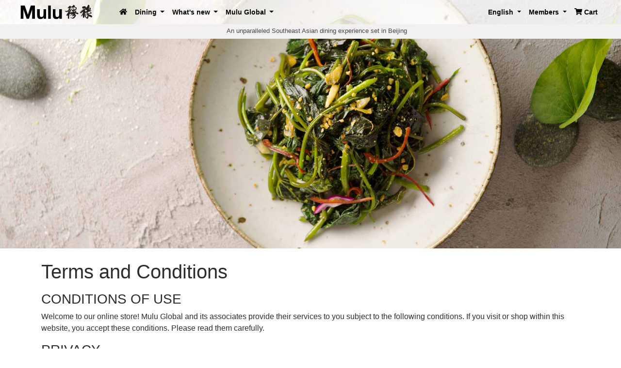

--- FILE ---
content_type: text/html; charset=utf-8
request_url: https://muluworld.com/en/terms-and-conditions/
body_size: 12978
content:
<!DOCTYPE html>
<html lang="en">
<head>
    <meta charset="utf-8">
    <meta name="viewport" content="width=device-width, initial-scale=1, shrink-to-fit=no">


    

    <title>
    Terms and Conditions
</title>

    

    <link rel="stylesheet" href="/assets/bootstrap-4.1.3/css/bootstrap.min.css"/>

    <link rel="stylesheet" href="/assets/js/bootstrap-offcanvas/dist/css/bootstrap.offcanvas.min.css "/>
    
    
    

    <style>
    
    

    html {
     font-family: 'Open Sans', sans-serif;
    }

    body {
        color: #2d2d2d;

        font-family: "HelveticaNeue", sans-serif;
        text-rendering: optimizeLegibility !important;
        -webkit-font-smoothing: antialiased !important;

    }

    
    .dropdown-menu {
        position: absolute;
        top: 100%;
        left: 0;
        z-index: 1000;
        display: none;
        float: left;
        min-width: 10rem;
        padding: .5rem 0;
        margin: .125rem 0 0;
        font-size: 1rem;
        color: #212529;
        text-align: left;
        list-style: none;
        background-color: #fff;
        background-clip: padding-box;
        border: 1px solid rgba(0, 0, 0, .15);
        border-radius: .1rem;
    }

    .textMuluRedColor {
        color: #df4c44 !important;
    }

    .textDarkGrayColor {
        color: #454545;
    }

    .textDarkGraySmallColor {
        color: #454545;
        font-size: 0.9em;
    }

    .textSecondaryGrayColor {
        color: #808080;
    }

    .navbar {
        font-weight: bold;
    }

    .navbar-searchbox {
        padding: 5px 5px 5px 11px;
        line-height: 19px;
        height: 30px;
        width: 170px !important;
        border: none;
        border-radius: 2px;
        position: relative;
        text-decoration: none;
        /*font-size: 0.9em;*/
        font-size: 14px;
        top: 2px;
    }

    #hItemSearch #hKeyword {
        margin: 0 -2px 0 0;
        float: left;
    }

    #navbar-primary {
        background: #B24592; /* fallback for old browsers */
        padding: 5px 2.5em;
        background: -webkit-linear-gradient(to bottom, #B24592, #F15F79); /* Chrome 10-25, Safari 5.1-6 */
        background: linear-gradient(to bottom, #B24592, #F15F79); /* W3C, IE 10+/ Edge, Firefox 16+, Chrome 26+, Opera 12+, Safari 7+ */
    }

    #navbar-white {
        background: rgba(255, 255, 255, 0.8); /* fallback for old browsers */
        padding: 5px 2.5em;
    
    }

    #website-logo {
        background-image: url('/assets/images/2019/svg/logo-white.svg');
        width: 150px;
        height: 40px;
        top: 1px;
        position: relative;
    }

    #website-logo-xs {
        background-image: url('/assets/images/2019/svg/logo-white.svg');
        width: 150px;
        height: 40px;
        top: 0;
        left: -20px;
        position: relative;

    }

    #navbutton {
        background-color: transparent;
        text-align: center;
        margin-right: -20px;
        border-color: #fff;
        color: #fff;
        padding-top: 3px;
        padding-bottom: 4px;
    }

    #navbar-toggler-icon {
        color: #fff;
    }

    /* extra class for #navbar-white  */
    #navbar-white #website-logo {
        background-image: url('/assets/images/2019/svg/logo-black.svg');
        width: 150px;
        height: 40px;
        top: 1px;
        position: relative;
    }

    #navbar-white #website-logo-xs {
        background-image: url('/assets/images/2019/svg/logo-black.svg');
        width: 150px;
        height: 40px;
        top: 0;
        left: -20px;
        position: relative;

    }

    #navbar-white #navbutton {
        background-color: transparent;
        text-align: center;
        margin-right: -20px;
        border-color: #000;
        color: #000;
        padding-top: 3px;
        padding-bottom: 4px;
    }

    #navbar-white #navbar-toggler-icon {
        color: #000 !important;
    }


    

    .header-hero {
        position: relative;
        border-bottom: none;
        background-position: center;
        -webkit-background-size: cover;
        background-size: cover;
        background-repeat: no-repeat;
        padding: 160px 0 100px;
        z-index: 0;
        overflow: hidden;

        background-color: #a5cedb;
    }

    .header-hero h1 {
        color: #fff;
    }

    .header-hero p {
        color: #fff;
    }

    .header-hero .btn {
        background-color: #0facf3;
        border-color: #0facf3;
        color: #fff;
    }

    .yellow-icon {
        color: #f1c40f;
        font-size: 46px;

        margin: 30px;

    }

    .blue-icon {
        color: #436c9e;
        font-size: 46px;

        margin: 30px;

    }

    .lightblue-icon {
        color: #7ec4d5;
        font-size: 46px;
        margin: 30px;
    }

    .yellow-text {
        color: #0a223f;
    }

    h1, h2, h3, h4, h5, h6 {
     color: #2d2d2d;
        font-weight: 500;
    }

    a.dropdown-toggle, a:link.dropdown-toggle {
        color: #fff;
    }

    a.navlink, a:link.navlink {
        color: #fff !important;
    }

    a.nav-link, a:link.nav-link {
        color: #fff !important;
    }


    /* navbar-white */
    #navbar-white a.nav-link, #navbar-white a:link.nav-link {
        color: #000 !important;
    }


    a {
        color: #007ebe;
    }

    a:link {
        color: #007ebe;
    }

    a:visited {
        color: #007ebe;
    }

    a.dropdown-item {
        font-size: 0.9em;
        color: #555555;
    }

    a.dropdown-item:link {
        font-size: 0.9em;
        color: #555555;
    }

    a.dropdown-item:visited {
        font-size: 0.9em;
        color: #555555;
    }

    a.dropdown-item:hover {
        font-size: 0.9em;
        color: #fff;
        background-color: #b528ad;
    }

    a.dropdown-item:active {
        font-size: 0.9em;
        color: #ffc107;
        background-color: #b528ad;
    }

    figcaption {
        padding-top: 20px;
        padding-bottom: 20px;
    }

    footer {
        padding-top: 20px;
        color: #808080;
        background-color: #e6e6e6;
        font-size: 13px;
    }

    #footer-logo {
        background-image: url('/assets/images/2019/svg/logo-gray.svg');
        width: 133px;
        height: 35px;
    }

    footer a, footer a:link, footer a:visited {
        color: #808080;
    }

    footer ul {
        list-style: none;
        padding-left: 0;
    
    }

    footer h5 {
        color: #606060;
        font-size: 15px;

    }


    .btn--primary {
        background-color: #ffb137;
        color: #fff;
    }

    .btn--fat {
        width: 100%;
        line-height: 4.2;
    }

    .btn--big {
        display: inline-block;
        transition: background-color .3s ease, color .3s ease, border-color .3s ease;
        font-size: 20px;
        font-weight: bold;
        text-align: center;
        text-transform: uppercase;
    }

    .info-board {
        margin-top: 2em;
        margin-bottom: 2em;

        padding: 20px;
        padding-bottom: 10px;

    }

    .info-board-green {
        border: 1px solid #2c7c21;
        background-color: #d1e6ce;
        color: #2c7111;
    }

    /* flags */
    .dropdownFlag {
        margin-bottom: 4px;
        margin-right: 10px;
    }

    /* Holy Grail */
    .HolyGrail {
    
    }

    .HolyGrail-body {
        display: flex;
        flex: 1;
        margin-top: 0px; /* update accordingly to different banners */
    }

    @media screen and (max-width: 575px) {
        .HolyGrail-body {
            display: flex;
            flex: 1;
            margin-top: 0px;
        }
    }

    .HolyGrail-content {
        flex: 1;
    }

    .HolyGrail-nav {
        /* 12em is the width of the columns */
        flex: 0 0 14em; /*14em; */
        padding: 0 1.0em 0 2.5em;
    
    }

    .HolyGrail-ads {
        /* 12em is the width of the columns */
        flex: 0 0 14em;
        padding: 0 1.0em 0 1.0em;

    
    }

    .HolyGrail-nav {
        /* put the nav on the left */
        order: -1;
        padding-bottom: 20px;
    
    }

    .muluNavList {
        list-style: none;
        padding-left: 0;
        border-top: #ebebeb 1px solid;
    }

    .muluNavList li {
     color: #555555;
        width: 100%;
        font-size: 1.1em;
    }

    .muluNavList li a {
        border-bottom: solid 1px #f2f2f2;
        padding: 10px 2px 8px 5px;
        display: block;

        color: #646464;
        -webkit-font-smoothing: antialiased;
    }

    .muluNavList li a:hover {
        background-color: #eee;
    }

    #websiteIntro {
        color: #444;
        font-size: 0.825em;
        position: absolute;
        top: 50px;
        height: 30px;
        background-color: #f2f0f1;
        padding-top: 4px;
        padding-left: 40px;
        text-align: center;
    }

    #websiteIntro a, #websiteIntro a:link, #websiteIntro a:visited {
        color: #444;
    }

    .product_item {
        padding-bottom: 20px;
    }

    .product_item img {
        margin-bottom: 10px;
        border-radius: 4px;
    }

    /* inherited from full version */

    .boldText {
        font-weight: bold;
    }

    .product_item {
        font-size: 0.85em;
    }

    .product_item a, .product_item a:link, .product_item a:visited {
        color: #666;
    }

    .product_item h4 {
        color: #666;
        font-size: 1.1em;
    }

    @media screen and (max-width: 575px) {
        .product_item {
            font-size: 0.9em;
        }

        .product_item h4 {
            color: #666;
            font-size: 1.3em;
        }
    }

    .purplertext {
        color: #A04B9E;
    }

    .gray666text {
        color: #666;
    }

    .gray999text {
        color: #999;
    }

    .smallfont {
        font-size: 11px;
    }

    .grayaaatext {
        color: #aaa;
    }

    .muluRed {
        color: #f806a1;
    }

    .muluGreen {
        color: #00ad1c;
    }

    .displayGreen {
        color: #00ad1c;
    }

    .floraprice {
        font-weight: bold;

    }

    #menu-logo-xs {
        background-image: url('/assets/images/2019/svg/logo-white.svg');
        width: 160px;
        height: 40px;
     position: relative;
    }

    #js-bootstrap-offcanvas {
        overflow: hidden;
        z-index: 1000000;
        background-color: rgba(40, 40, 40, 0.95); /* #323232; */
        color: #000;
        font-size: 1.0em;
    
    }

    #js-bootstrap-offcanvas a, #js-bootstrap-offcanvas a:link, #js-bootstrap-offcanvas a:visited {
        color: #fff;
    }

    #js-bootstrap-offcanvas ul {
        list-style: none;
        padding-left: 0;
        border-top: #ebebeb 1px solid;
        padding-bottom: 0;
        margin-bottom: 0;
    }

    #js-bootstrap-offcanvas li {
     color: #555555;
        width: 100%;
        font-size: 0.9em;
    }

    #js-bootstrap-offcanvas li a {
        border-bottom: solid 1px #f2f2f2;
        padding: 8px 2px 8px 3px;
        display: block;

        color: #646464;
        -webkit-font-smoothing: antialiased;
    }

    .shopNowDescription {
        font-size: 0.9em;
    }

    .shopNowButton {
        font-size: 20px;
        font-weight: bold;
        background-color: #08c14d;
        border-radius: 5px;
        height: 54px;
    }

    .floraDollarAmt {
        color: #A04B9E;
        font-size: 21px;
    }

    .grayBorderTop {
        border-top: 1px solid #bbb;
        height: 20px;
    }

    /* inherited from mobile version */
    .borderTheBox {
        border: 5px solid #fff;
        box-shadow: rgba(0, 0, 0, 0.25) 0 1px 4px;
        moz-box-sizing: border-box;
        -webkit-box-sizing: border-box;
        box-sizing: border-box;
        padding: 1em 1em;
    }

    .borderTheBox h4 {
        color: #c09853;
        font-size: 1.2em;
        font-weight: bold;
    }

    .boxTheShadow {
        margin-bottom: 20px;
        text-shadow: 0 1px 0 rgba(255, 255, 255, 0.5);
        background-color: #fcf8e3;
        -webkit-border-radius: 4px;
        -moz-border-radius: 4px;
        border-radius: 4px;
    }

    .product_thumbnail {
        border: 3px solid #aaa;
        margin-bottom: 5px;
    }

    .banner-area-priority-2 {
        display: none;

     background: linear-gradient(
            rgba(49, 105, 14, .4),
            rgba(0, 0, 0, .1)),
    url("/assets/images/2019/banners/christmastree/mini-christmas-tree-background.jpg") 50% / cover;


        background-size: cover;
        background-repeat: no-repeat;
        background-position: center center; /* optional, center the image */
        position: relative;
    }

    .banner-area-priority-2:hover {
        cursor: pointer;
    }

    .banner-area-priority-caption {
        padding-top: 40px;
        padding-left: 30px;
        padding-right: 30px;
    }

    

    @media screen and (min-width: 1240px) {
        .banner-area-priority-2 {
            display: inline;

            min-width: 280px;

        }

        .banner-area-priority-caption {
            padding-top: 40px;
            padding-left: 10px;
            padding-right: 10px;

            width: 200px;

            text-align: center;
            position: absolute;
            left: 0;
            right: 0;
            margin: auto;
        }

        .premiumOrangeButton {
            width: 130px;

            text-align: center;
            position: absolute;
            bottom: 0px;
            left: 0;
            right: 0;
            margin: auto;
            margin-bottom: 20px;

        }

    
        .banner-area-priority-svg-christmastree {
         text-align: center;
            position: absolute;
            top: 0px;
            left: 0;
            right: 0;
         margin-top: 20px;
            margin-left: 30px;
            margin-right: 30px;
            -webkit-filter: drop-shadow(-2px -2px 2px #777);
            filter: drop-shadow(-2px -2px 2px #777);

        }

        .banner-area-priority-svg-subtitle {
            text-align: center;
            position: absolute;
            bottom: 0px;
            left: 0;
            right: 0;
            margin: auto;
            margin-left: 40px;
            margin-right: 40px;
            margin-bottom: 0px;
            -webkit-filter: drop-shadow(-2px -2px 2px #777);
            filter: drop-shadow(-2px -2px 2px #777);
            max-height: 250px;
        }

    }

    @media screen and (min-width: 1650px) {
        .banner-area-priority-2 {
            display: inline;
            min-width: 350px;
        }

        .banner-area-priority-3 {
            display: inline;
            min-width: 350px;
        }

        .banner-area-priority-caption {
            padding-top: 50px;
            padding-left: 30px;
            padding-right: 30px;

            min-width: 300px;

            text-align: center;
            position: absolute;
            left: 0;
            right: 0;
            margin: auto;

        }

        .premiumOrangeButton {
            width: 220px;
            margin-bottom: 50px;
        }
    }

    @media screen and (min-width: 2000px) {

        .banner-area-priority-caption {

            min-width: 360px;


        }
    }

    .dotted {
        background-image: -webkit-repeating-radial-gradient(center center, rgba(0, 0, 0, .2), rgba(0, 0, 0, .2) 1px, transparent 1px, transparent 100%);
        background-image: -moz-repeating-radial-gradient(center center, rgba(0, 0, 0, .2), rgba(0, 0, 0, .2) 1px, transparent 1px, transparent 100%);
        background-image: -ms-repeating-radial-gradient(center center, rgba(0, 0, 0, .2), rgba(0, 0, 0, .2) 1px, transparent 1px, transparent 100%);
        background-image: repeating-radial-gradient(center center, rgba(0, 0, 0, .2), rgba(0, 0, 0, .2) 1px, transparent 1px, transparent 100%);
        -webkit-background-size: 3px 3px;
        -moz-background-size: 3px 3px;
        background-size: 3px 3px;

        position: relative;
        z-index: 200;
        width: 100%;
        height: 100%;
    }

    #banner-area {
    }

    @media screen and (max-width: 992px) {

        #banner-area {
            margin-left: -15px;
            margin-right: -15px;
            margin-top: -20px;
        }
    }

    .nav-link {
        display: block;
        padding: .2rem;
        font-size: 14px;
    }


    /* fancy button styles */
    .nav-spacer {
        height: 80px;
        width: 100%;
    }

    @media screen and (max-width: 585px) {
        .nav-spacer {
            height: 50px;
            width: 100%;
        }
    }

    /* buttons */

    .btn {
        font-weight: 600;
        font-size: 11px;
        padding: 7px 26px;
        line-height: inherit;
        color: #b5b9bf;
        letter-spacing: 1.7px;
        text-transform: uppercase;
        border-radius: 2px;
        background-color: #fff;
        border-color: #ebebeb;
        outline: none;
        -webkit-transition: 0.15s linear;
        transition: 0.15s linear
    }

    .btn:hover {
        cursor: pointer
    }

    .btn:focus, .btn.focus, .btn:active, .btn.active {
        -webkit-box-shadow: none;
        box-shadow: none
    }

    .btn:disabled, .btn.disabled {
        cursor: not-allowed
    }

    button:focus {
        outline: none
    }

    .btn-group-xs > .btn, .btn-xs {
        font-size: 10px;
        padding: 2px 16px
    }

    .btn-group-sm > .btn, .btn-sm {
        font-size: 11px;
        padding: 4px 20px
    }

    .btn-group-lg > .btn, .btn-lg {
        font-size: 12px;
        padding: 9px 34px
    }

    .btn-group-xl > .btn, .btn-xl {
        font-size: 14px;
        padding: 12px 40px
    }

    .btn-w-xs {
        width: 85px
    }

    .btn-w-sm {
        width: 100px
    }

    .btn-w-md {
        width: 120px
    }

    .btn-w-lg {
        width: 145px
    }

    .btn-w-xl {
        width: 180px
    }

    .btn-round {
        border-radius: 10rem
    }

    .btn-primary, .btn-primary:hover {
        background-color: #0facf3;
        border-color: #0facf3;
        color: #fff
    }

    .btn-primary:hover {
        -webkit-box-shadow: 0 2px 10px rgba(15, 172, 243, 0.4);
        box-shadow: 0 2px 10px rgba(15, 172, 243, 0.4)
    }

    .btn-primary:focus, .btn-primary.focus {
        color: #fff
    }

    .btn-primary.disabled, .btn-primary:disabled {
        background-color: #0facf3;
        border-color: #0facf3;
        opacity: 0.5
    }

    .btn-primary:active, .btn-primary.active, .show > .btn-primary.dropdown-toggle {
        background-color: #0a92cf;
        border-color: #0a92cf;
        color: #fff
    }

    .btn-success, .btn-success:hover {
        background-color: #46da60;
        border-color: #46da60;
        color: #fff
    }

    .btn-success:hover {
        -webkit-box-shadow: 0 2px 10px rgba(70, 218, 96, 0.4);
        box-shadow: 0 2px 10px rgba(70, 218, 96, 0.4)
    }

    .btn-success:focus, .btn-success.focus {
        color: #fff
    }

    .btn-success.disabled, .btn-success:disabled {
        background-color: #46da60;
        border-color: #46da60;
        opacity: 0.5
    }

    .btn-success:active, .btn-success.active, .show > .btn-success.dropdown-toggle {
        background-color: #2dd54a;
        border-color: #2dd54a;
        color: #fff
    }

    .btn-info, .btn-info:hover {
        background-color: #0e97ff;
        border-color: #0e97ff;
        color: #fff
    }

    .btn-info:hover {
        -webkit-box-shadow: 0 2px 10px rgba(14, 151, 255, 0.4);
        box-shadow: 0 2px 10px rgba(14, 151, 255, 0.4)
    }

    .btn-info:focus, .btn-info.focus {
        color: #fff
    }

    .btn-info.disabled, .btn-info:disabled {
        background-color: #0e97ff;
        border-color: #0e97ff;
        opacity: 0.5
    }

    .btn-info:active, .btn-info.active, .show > .btn-info.dropdown-toggle {
        background-color: #08e;
        border-color: #08e;
        color: #fff
    }

    .btn-warning, .btn-warning:hover {
        background-color: #ffbe00;
        border-color: #ffbe00;
        color: #fff
    }

    .btn-warning:hover {
        -webkit-box-shadow: 0 2px 10px rgba(255, 190, 0, 0.4);
        box-shadow: 0 2px 10px rgba(255, 190, 0, 0.4)
    }

    .btn-warning:focus, .btn-warning.focus {
        color: #fff
    }

    .btn-warning.disabled, .btn-warning:disabled {
        background-color: #ffbe00;
        border-color: #ffbe00;
        opacity: 0.5
    }

    .btn-warning:active, .btn-warning.active, .show > .btn-warning.dropdown-toggle {
        background-color: #e6ab00;
        border-color: #e6ab00;
        color: #fff
    }

    .btn-danger, .btn-danger:hover {
        background-color: #ff4954;
        border-color: #ff4954;
        color: #fff
    }

    .btn-danger:hover {
        -webkit-box-shadow: 0 2px 10px rgba(255, 73, 84, 0.4);
        box-shadow: 0 2px 10px rgba(255, 73, 84, 0.4)
    }

    .btn-danger:focus, .btn-danger.focus {
        color: #fff
    }

    .btn-danger.disabled, .btn-danger:disabled {
        background-color: #ff4954;
        border-color: #ff4954;
        opacity: 0.5
    }

    .btn-danger:active, .btn-danger.active, .show > .btn-danger.dropdown-toggle {
        background-color: #ff303c;
        border-color: #ff303c;
        color: #fff
    }

    .btn-dark, .btn-dark:hover {
        background-color: #000;
        border-color: #000;
        color: #fff
    }

    .btn-dark:hover {
        -webkit-box-shadow: 0 2px 10px rgba(0, 0, 0, 0.4);
        box-shadow: 0 2px 10px rgba(0, 0, 0, 0.4)
    }

    .btn-dark:focus, .btn-dark.focus {
        color: #fff
    }

    .btn-dark.disabled, .btn-dark:disabled {
        background-color: #000;
        border-color: #000;
        opacity: 0.5
    }

    .btn-dark:active, .btn-dark.active, .show > .btn-dark.dropdown-toggle {
        background-color: #000;
        border-color: #000;
        color: #fff
    }

    .btn-secondary, .btn-secondary:hover {
        background-color: #e4e7ea;
        border-color: #e4e7ea;
        color: #535353
    }

    .btn-secondary:hover {
        -webkit-box-shadow: 0 2px 10px rgba(228, 231, 234, 0.4);
        box-shadow: 0 2px 10px rgba(228, 231, 234, 0.4)
    }

    .btn-secondary:focus, .btn-secondary.focus {
        color: #535353
    }

    .btn-secondary.disabled, .btn-secondary:disabled {
        background-color: #e4e7ea;
        border-color: #e4e7ea;
        opacity: 0.5
    }

    .btn-secondary:active, .btn-secondary.active, .show > .btn-secondary.dropdown-toggle {
        background-color: #dbdfe3;
        border-color: #dbdfe3;
        color: #535353
    }

    .btn-link {
        color: #535353;
        font-weight: 500
    }

    .btn-link:hover, .btn-link:focus {
        text-decoration: none;
        color: #0facf3
    }

    .btn-white {
        background-color: #fff;
        border-color: #f1f2f3;
        color: #b5b9bf
    }

    .btn-white:hover, .btn-white:focus {
        background-color: #fff;
        color: #535353
    }

    .btn-facebook, .btn-facebook:hover {
        background-color: #3b5998;
        border-color: #3b5998;
        color: #fff
    }

    .btn-facebook:hover {
        -webkit-box-shadow: 0 2px 10px rgba(59, 89, 152, 0.4);
        box-shadow: 0 2px 10px rgba(59, 89, 152, 0.4)
    }

    .btn-facebook:focus, .btn-facebook.focus {
        color: #fff
    }

    .btn-facebook.disabled, .btn-facebook:disabled {
        background-color: #3b5998;
        border-color: #3b5998;
        opacity: 0.5
    }

    .btn-facebook:active, .btn-facebook.active, .show > .btn-facebook.dropdown-toggle {
        background-color: #344e86;
        border-color: #344e86;
        color: #fff
    }

    .btn-google, .btn-google:hover {
        background-color: #dd4b39;
        border-color: #dd4b39;
        color: #fff
    }

    .btn-google:hover {
        -webkit-box-shadow: 0 2px 10px rgba(221, 75, 57, 0.4);
        box-shadow: 0 2px 10px rgba(221, 75, 57, 0.4)
    }

    .btn-google:focus, .btn-google.focus {
        color: #fff
    }

    .btn-google.disabled, .btn-google:disabled {
        background-color: #dd4b39;
        border-color: #dd4b39;
        opacity: 0.5
    }

    .btn-google:active, .btn-google.active, .show > .btn-google.dropdown-toggle {
        background-color: #d73925;
        border-color: #d73925;
        color: #fff
    }

    .btn-twitter, .btn-twitter:hover {
        background-color: #00aced;
        border-color: #00aced;
        color: #fff
    }

    .btn-twitter:hover {
        -webkit-box-shadow: 0 2px 10px rgba(0, 172, 237, 0.4);
        box-shadow: 0 2px 10px rgba(0, 172, 237, 0.4)
    }

    .btn-twitter:focus, .btn-twitter.focus {
        color: #fff
    }

    .btn-twitter.disabled, .btn-twitter:disabled {
        background-color: #00aced;
        border-color: #00aced;
        opacity: 0.5
    }

    .btn-twitter:active, .btn-twitter.active, .show > .btn-twitter.dropdown-toggle {
        background-color: #0099d4;
        border-color: #0099d4;
        color: #fff
    }

    .btn-outline {
        -webkit-transition: .5s;
        transition: .5s
    }

    .btn-primary-outline {
        color: #0facf3;
        background-color: transparent;
        border-color: #0facf3
    }

    .btn-primary-outline:hover {
        color: #fff;
        background-color: #0facf3;
        border-color: #0facf3
    }

    .btn-primary-outline:active, .btn-primary-outline.active, .show > .btn-primary-outline.dropdown-toggle {
        background-color: #0a92cf;
        border-color: #0a92cf
    }

    .btn-success-outline {
        color: #46da60;
        background-color: transparent;
        border-color: #46da60
    }

    .btn-success-outline:hover {
        color: #fff;
        background-color: #46da60;
        border-color: #46da60
    }

    .btn-success-outline:active, .btn-success-outline.active, .show > .btn-success-outline.dropdown-toggle {
        background-color: #2dd54a;
        border-color: #2dd54a
    }

    .btn-info-outline {
        color: #0e97ff;
        background-color: transparent;
        border-color: #0e97ff
    }

    .btn-info-outline:hover {
        color: #fff;
        background-color: #0e97ff;
        border-color: #0e97ff
    }

    .btn-info-outline:active, .btn-info-outline.active, .show > .btn-info-outline.dropdown-toggle {
        background-color: #08e;
        border-color: #08e
    }

    .btn-warning-outline {
        color: #ffbe00;
        background-color: transparent;
        border-color: #ffbe00
    }

    .btn-warning-outline:hover {
        color: #fff;
        background-color: #ffbe00;
        border-color: #ffbe00
    }

    .btn-warning-outline:active, .btn-warning-outline.active, .show > .btn-warning-outline.dropdown-toggle {
        background-color: #e6ab00;
        border-color: #e6ab00
    }

    .btn-danger-outline {
        color: #ff4954;
        background-color: transparent;
        border-color: #ff4954
    }

    .btn-danger-outline:hover {
        color: #fff;
        background-color: #ff4954;
        border-color: #ff4954
    }

    .btn-danger-outline:active, .btn-danger-outline.active, .show > .btn-danger-outline.dropdown-toggle {
        background-color: #ff303c;
        border-color: #ff303c
    }

    .btn-secondary-outline {
        color: #e4e7ea;
        background-color: transparent;
        border-color: #e4e7ea
    }

    .btn-secondary-outline:hover {
        color: #535353;
        background-color: #e4e7ea;
        border-color: #e4e7ea
    }

    .btn-secondary-outline:active, .btn-secondary-outline.active, .show > .btn-secondary-outline.dropdown-toggle {
        background-color: #dbdfe3;
        border-color: #dbdfe3
    }

    .btn-outline.btn-primary {
        color: #0facf3;
        background-color: transparent;
        border-color: #0facf3
    }

    .btn-outline.btn-primary:hover {
        color: #fff;
        background-color: #0facf3;
        border-color: #0facf3
    }

    .btn-outline.btn-primary:active, .btn-outline.btn-primary.active, .show > .btn-outline.btn-primary.dropdown-toggle {
        background-color: #0a92cf;
        border-color: #0a92cf
    }

    .btn-outline.btn-success {
        color: #46da60;
        background-color: transparent;
        border-color: #46da60
    }

    .btn-outline.btn-success:hover {
        color: #fff;
        background-color: #46da60;
        border-color: #46da60
    }

    .btn-outline.btn-success:active, .btn-outline.btn-success.active, .show > .btn-outline.btn-success.dropdown-toggle {
        background-color: #2dd54a;
        border-color: #2dd54a
    }

    .btn-outline.btn-info {
        color: #0e97ff;
        background-color: transparent;
        border-color: #0e97ff
    }

    .btn-outline.btn-info:hover {
        color: #fff;
        background-color: #0e97ff;
        border-color: #0e97ff
    }

    .btn-outline.btn-info:active, .btn-outline.btn-info.active, .show > .btn-outline.btn-info.dropdown-toggle {
        background-color: #08e;
        border-color: #08e
    }

    .btn-outline.btn-warning {
        color: #ffbe00;
        background-color: transparent;
        border-color: #ffbe00
    }

    .btn-outline.btn-warning:hover {
        color: #fff;
        background-color: #ffbe00;
        border-color: #ffbe00
    }

    .btn-outline.btn-warning:active, .btn-outline.btn-warning.active, .show > .btn-outline.btn-warning.dropdown-toggle {
        background-color: #e6ab00;
        border-color: #e6ab00
    }

    .btn-outline.btn-danger {
        color: #ff4954;
        background-color: transparent;
        border-color: #ff4954
    }

    .btn-outline.btn-danger:hover {
        color: #fff;
        background-color: #ff4954;
        border-color: #ff4954
    }

    .btn-outline.btn-danger:active, .btn-outline.btn-danger.active, .show > .btn-outline.btn-danger.dropdown-toggle {
        background-color: #ff303c;
        border-color: #ff303c
    }

    .btn-outline.btn-secondary {
        color: #e4e7ea;
        background-color: transparent;
        border-color: #e4e7ea
    }

    .btn-outline.btn-secondary:hover {
        color: #535353;
        background-color: #e4e7ea;
        border-color: #e4e7ea
    }

    .btn-outline.btn-secondary:active, .btn-outline.btn-secondary.active, .show > .btn-outline.btn-secondary.dropdown-toggle {
        background-color: #dbdfe3;
        border-color: #dbdfe3
    }

    .btn-outline.btn-white {
        color: #fff;
        background-color: transparent;
        border-color: rgba(255, 255, 255, 0.5)
    }

    .btn-outline.btn-white:hover {
        color: #fff;
        background-color: #fff;
        border-color: #fff
    }

    .btn-outline.btn-white:active, .btn-outline.btn-white.active, .show > .btn-outline.btn-white.dropdown-toggle {
        background-color: #f2f2f2;
        border-color: #f2f2f2
    }

    .btn-outline.btn-dark {
        color: #000;
        background-color: transparent;
        border-color: #000
    }

    .btn-outline.btn-dark:hover {
        color: #fff;
        background-color: #000;
        border-color: #000
    }

    .btn-outline.btn-dark:active, .btn-outline.btn-dark.active, .show > .btn-outline.btn-dark.dropdown-toggle {
        background-color: #000;
        border-color: #000
    }

    .btn-outline.btn-white:hover, .btn-outline.btn-white:focus {
        color: #535353
    }

    .btn-outline.active {
        color: #fff
    }

    .btn-outline.btn-secondary.active {
        color: #535353
    }

    .btn-circular {
        width: 54px;
        height: 54px;
        padding: 0;
        border-radius: 50%;
        display: inline-flex;
        -webkit-box-align: center;
        align-items: center;
        -webkit-box-pack: center;
        justify-content: center
    }

    .btn-circular i {
        font-size: 20px
    }

    .btn-circular .fa-play {
        margin-left: 4px;
        font-size: 14px
    }

    .btn-circular.btn-xs {
        width: 32px;
        height: 32px
    }

    .btn-circular.btn-xs i {
        font-size: 12px
    }

    .btn-circular.btn-xs .fa-play {
        font-size: 8px
    }

    .btn-circular.btn-sm {
        width: 44px;
        height: 44px
    }

    .btn-circular.btn-sm i {
        font-size: 16px
    }

    .btn-circular.btn-sm .fa-play {
        font-size: 12px
    }

    .btn-circular.btn-lg {
        width: 68px;
        height: 68px
    }

    .btn-circular.btn-lg i {
        font-size: 24px
    }

    .btn-circular.btn-lg .fa-play {
        font-size: 16px
    }

    .btn-circular.btn-xl {
        width: 88px;
        height: 88px
    }

    .btn-circular.btn-xl i {
        font-size: 28px
    }

    .btn-circular.btn-xl .fa-play {
        font-size: 18px
    }


    
    .owl-carousel .owl-wrapper-outer {
        overflow: hidden;
        position: relative;
        width: 100%;
        z-index: 1;
    }

    .owl-theme .owl-controls .owl-page span {
        background: #fff !important;
    }

    .owl-img {
        width: 100%;
    }

    .owl-text-overlay {
        position: absolute;
        text-align: center;
        width: 70%;
        top: 50%;
        transform: translateY(-50%);
        left: 0;
        right: 0;
        margin-left: auto;
        margin-right: auto;
        color: #fff;

     padding: 20px;
        text-shadow: #000 0 0 20px;
    }

    #topbanner {
        margin-top: 80px;
    }

    @media screen and (max-width: 600px) {
        .owl-text-overlay {
            position: absolute;
            width: 80%;
            top: 50%;
            transform: translateY(-50%);
            left: 0;
            right: 0;
            margin-left: auto;
            margin-right: auto;
            color: #fff;
            background-color: transparent;
            text-shadow: #000 0 0 20px;
        }

        #topbanner {
            margin-top: 50px;
        }

    }


    h2.owl-title {
        font-weight: bold;
        margin-bottom: 20px;
        color: #fff;
    }

    p.owl-caption {
        font-size: 18px;
        line-height: 24px;
    }

    @media screen and (max-width: 600px) {
        p.owl-caption {
            font-size: 12px;
            line-height: 24px;
        }
    }

    .owl-theme .owl-controls .owl-page span:active {
        background: #fff !important;
    }

    .owl-buttons {
        visibility: hidden;
        display: none;
    }

    #foodcarousel {
        height: 200px;
    }

    .item {
        max-width: 250px;
        max-height: 170px;
    }

    .mantra-item {
        max-width: 300px;
    
    }

    .frontpage-circle {
        border-radius: 50%;
        width: 80%;
        display: block;
        margin-left: auto;
        margin-right: auto;

    
    }

    .title-outline {
        border: 0.25em solid #000;
        width: 100%;
        text-align: center;
        padding-top: 5px;
    }


    .banner-spacer {
        height: 80px;
    }


    [v-cloak] {
        display: none
    }

    .img-cover-100 {
      object-fit: cover;
      width: 100px;
      height: 100px;
    }

    .list-group-item.active {
    z-index: 2;
    color: #fff;
    background-color: #333;
    border-color: #000;
}

</style>

    <style>
    .boldRed {
        color: #ff0084 !important;
        font-weight: bold;
    }

    .boldGreen {
        color: #289a33 !important;
        font-weight: bold;
    }

    .boldBlue {
        color: #277e9f !important;
        font-weight: bold;
    }

    .boldBlack {
        color: #000 !important;
        font-weight: bold;
    }
    .boldWhite {
        color: #fff;
        font-weight: bold;
    }

    .hoverhand:hover {
        cursor: pointer;
    }

    .width30 {
        width: 30px;
    }

    .width40 {
        width: 40px;
    }
    .width60 {
        width: 60px;
    }

    .width100 {
        width: 100px;
    }

    .width150 {
        width: 150px;
    }

    .width180 {
        width: 180px;
    }

    .width200 {
        width: 200px;
    }

    .width230 {
        width: 230px;
    }

    .width280 {
        width: 280px;
    }

    .student_jumbotron {
        padding: 2rem 1rem;
        margin-bottom: 2rem;
        background-color: #e9ecef;
        border-radius: .3rem;
    }

    .bg-gray {
        background-color: #f8f8f8;
    }

    .trhover:hover {
        cursor: pointer;
        background-color: #f1fa8c !important;
    }


</style>


    



</head>








<body class="HolyGrail">
<header>
    <nav class="navbar navbar-expand-md navbar-light m-0 fixed-top"
         id="navbar-white">
        <div class="container-fluid p-0 m-0">
            <a class="navbar-brand d-none d-sm-block p-0 m-0" href="/">
                <h1 class="text-hide p-0 m-0" id="website-logo">
                    Mulu 穆禄</h1>
            </a>

            <a class="navbar-brand d-sm-none p-0 m-0 " href="/">
                <h1 class="text-hide p-0 m-0" id="website-logo-xs">
                    Mulu 穆禄</h1>
            </a>

            <button type="button" class="navbar-toggle offcanvas-toggle d-md-none d-lg-none d-xl-none"
                    data-toggle="offcanvas"
                    data-target="#js-bootstrap-offcanvas"
                    id="navbutton">
                <span class="navbar-toggler-icon"></span>
                

            </button>


            <div class="collapse navbar-collapse " id="navbarSupportedContent">
                <ul class="navbar-nav mr-auto">

                    <li class="nav-item active ml-5 d-none d-lg-block">
                        <a class="nav-link" href="/"><i class="fas fa-home"></i>
                            <span class="sr-only">Home</span>
                        </a>
                    </li>

                    <li class="nav-item dropdown ">
                        <a class="nav-link dropdown-toggle" href="#" id="diningDropdown" role="button"
                           data-toggle="dropdown"
                           aria-haspopup="true" aria-expanded="false">
                            
                                Dining
                            

                            
                        </a>
                        <div class="dropdown-menu" aria-labelledby="diningDropdown"
                                
                        >
                            <div class="row">
                                <div class="col-12">
                                    <a class="dropdown-item" href="/en/wfc/">
                                        
                                            Mulu WFC
                                        

                                        


                                    </a>
                                    <a class="dropdown-item" href="/en/wfc/menu/">
                                        
                                            Menu <span class="badge badge-success float-right">New</span>
                                        

                                        
                                    </a>

                                    <a class="dropdown-item" href="/en/wfc/reservations/">
                                        
                                            Book a table
                                        

                                        


                                    </a>
                                </div>
                                
                                
                                
                                
                                
                                
                            </div>
                        </div>
                    </li>




                    <li class="nav-item dropdown">
                        <a class="nav-link dropdown-toggle" href="#" id="whatsnewDropdown" role="button"
                           data-toggle="dropdown"
                           aria-haspopup="true" aria-expanded="false">
                            
                                What's new
                            

                            
                        </a>
                        <div class="dropdown-menu" aria-labelledby="whatsnewDropdown">

                            <div class="row">
                                <div class="col-12">
                                    


                                    <a class="dropdown-item" href="/en/whatsnew/news/">
                                        
                                            News
                                        

                                        
                                    </a>


                                    <a class="dropdown-item"
                                       href="/en/whatsnew/events/">
                                        
                                            Events
                                        

                                        

                                    </a>


                                </div>
                                
                                
                                
                                
                                
                            </div>


                        </div>
                    </li>

                    
                    <li class="nav-item dropdown d-none d-lg-block">
                        <a class="nav-link dropdown-toggle" href="#" id="priceDropdown" role="button"
                           data-toggle="dropdown"
                           aria-haspopup="true" aria-expanded="false">

                            
                                Mulu Global
                            

                            
                        </a>
                        <div class="dropdown-menu" aria-labelledby="priceDropdown">
                        
                            <a class="dropdown-item" href="/en/about/mulu-global-overview/">
                                Mulu Global Overview
                                
                            </a>

                            <a class="dropdown-item" href="/en/about/our-mantra/">
                                Our Mantra
                                
                            </a>
                            <a class="dropdown-item" href="/en/about/our-team/">
                                Our Team
                                
                            </a>

                        

                            <a class="dropdown-item" href="/en/about/testimonials/">
                                Testimonials
                                
                            </a>

                        </div>
                    </li>

                </ul>
                <ul class="navbar-nav ml-auto">
                    <li class="nav-item">
                        
                    </li>


                    
                    <li class="nav-item dropdown ">
                        <a class="nav-link dropdown-toggle" href="#" id="langDropdown" role="button"
                           data-toggle="dropdown"
                           aria-haspopup="true" aria-expanded="false">
                            
                                English
                            

                            

                            
                        </a>
                        <div class="dropdown-menu" aria-labelledby="langDropdown" style="width: 300px;">
                            <span class="ml-4">
                                Select language 请选择语言
                            </span><br/>

                            <form action="/i18n/setlang/" method="post" style="display: inline;" id="formEN">
                                <input type="hidden" name="csrfmiddlewaretoken" value="iroK9Ym7mNzIfKgWd5nqjxu6RJofLGF7LWjG9RLIWgiq6yF0OW0c7kdTOzFB0Bpd">
                                <input name="next" type="hidden" value="/en/terms-and-conditions/"/>
                                <input name="language" type="hidden" value="en">
                            </form>

                            
                            
                            
                            
                            

                            <form action="/i18n/setlang/" method="post" style="display: inline;" id="formZH">
                                <input type="hidden" name="csrfmiddlewaretoken" value="iroK9Ym7mNzIfKgWd5nqjxu6RJofLGF7LWjG9RLIWgiq6yF0OW0c7kdTOzFB0Bpd">
                                <input name="next" type="hidden" value="/zh-hans/terms-and-conditions/"/>
                                <input name="language" type="hidden" value="zh-hans">
                            </form>


                            <a class="dropdown-item" href="#" onClick="switchlangEN(); return false;" rel="nofollow">
                                English
                            </a>
                            
                            
                            
                            <a class="dropdown-item" href="#" onClick="switchlangZH(); return false;" rel="nofollow">
                                简体中文
                            </a>
                        </div>
                    </li>


                    <li class="nav-item dropdown ">
                        <a class="nav-link dropdown-toggle" href="#" id="membersDropdown" role="button"
                           data-toggle="dropdown"
                           aria-haspopup="true" aria-expanded="false">
                            
                                Members
                            

                            
                        </a>
                        <div class="dropdown-menu" aria-labelledby="membersDropdown">
                            
                            
                            
                            

                                                        
                                <a href="/en/members/" class="dropdown-item"><i
                                        class="fas fa-sign-in-alt"></i>
                                    Sign-in</a>
                            

                                

                                
                                    <a href="/en/members/register/" class="dropdown-item"><i
                                            class="fas fa-user-plus"></i>
                                        Register</a>
                                

                                
                            
                        </div>
                    </li>

                    <li class="nav-item ">
                        
                            
                                <a href="#" class="nav-link" onclick="return false;"><i
                                        class="fas fa-shopping-cart"></i> Cart</a>
                            

                        

                        

                        


                    </li>

                    


                </ul>

            </div>

        </div>


    </nav>
    <div class="container-fluid d-none d-sm-inline" id="websiteIntro">
        
            <span class="">An unparalleled Southeast Asian dining experience set in Beijing</span>


            
        


        
    </div>
</header>


    
        <img src="https://muluworld.s3.dualstack.ap-northeast-1.amazonaws.com/public/fileuploader/2019/01/14/482476e8-612d-4771-84f4-88171ac35aaa.jpg" class="img-fluid" />

<div class="container">
    <div class="row">
        <div class="col-12 mb-4" >
            <h1 class="mb-3 mt-4">Terms and Conditions</h1>
            
<h3>CONDITIONS OF USE</h3>

<p>Welcome to our online store! Mulu Global and its associates provide their services to you subject to the following conditions. If you visit or shop within this website, you accept these conditions. Please read them carefully. ​</p>

<h3>PRIVACY</h3>
<p>Please review our Privacy Notice, which also governs your visit to our website, to understand our practices.</p>

<h3>ELECTRONIC COMMUNICATIONS</h3>
<p>When you visit Mulu Global or send e-mails to us, you are communicating with us electronically. You consent to receive communications from us electronically. We will communicate with you by e-mail or by posting notices on this site. You agree that all agreements, notices, disclosures and other communications that we provide to you electronically satisfy any legal requirement that such communications be in writing.</p>

<h3>COPYRIGHT</h3>
<p>All content included on this site, such as text, graphics, logos, button icons, images, audio clips, digital downloads, data compilations, and software, is the property of Mulu Global or its content suppliers and protected by international copyright laws. The compilation of all content on this site is the exclusive property of Mulu Global, with copyright authorship for this collection by Mulu Global, and protected by international copyright laws.</p>

<h3>TRADE MARKS</h3>
<p>Mulu Globals trademarks and trade dress may not be used in connection with any product or service that is not Mulu Globals, in any manner that is likely to cause confusion among customers, or in any manner that disparages or discredits Mulu Global. All other trademarks not owned by Mulu Global or its subsidiaries that appear on this site are the property of their respective owners, who may or may not be affiliated with, connected to, or sponsored by Mulu Global or its subsidiaries.</p>

<h3>LICENSE AND SITE ACCESS</h3>
<p>Mulu Global grants you a limited license to access and make personal use of this site and not to download (other than page caching) or modify it, or any portion of it, except with express written consent of Mulu Global. This license does not include any resale or commercial use of this site or its contents: any collection and use of any product listings, descriptions, or prices: any derivative use of this site or its contents: any downloading or copying of account information for the benefit of another merchant: or any use of data mining, robots, or similar data gathering and extraction tools. This site or any portion of this site may not be reproduced, duplicated, copied, sold, resold, visited, or otherwise exploited for any commercial purpose without express written consent of Mulu Global. You may not frame or utilize framing techniques to enclose any trademark, logo, or other proprietary information (including images, text, page layout, or form) of Mulu Global and our associates without express written consent. You may not use any meta tags or any other "hidden text" utilizing Mulu Globals name or trademarks without the express written consent of Mulu Global. Any unauthorized use terminates the permission or license granted by Mulu Global. You are granted a limited, revocable, and nonexclusive right to create a hyperlink to the home page of Mulu Global so long as the link does not portray Mulu Global, its associates, or their products or services in a false, misleading, derogatory, or otherwise offensive matter. You may not use any Mulu Global logo or other proprietary graphic or trademark as part of the link without express written permission.</p>

<h3>YOUR MEMBERSHIP ACCOUNT</h3>
<p>If you use this site, you are responsible for maintaining the confidentiality of your account and password and for restricting access to your computer, and you agree to accept responsibility for all activities that occur under your account or password. If you are under 18, you may use our website only with involvement of a parent or guardian. Mulu Global and its associates reserve the right to refuse service, terminate accounts, remove or edit content, or cancel orders in their sole discretion.</p>

<h3>REVIEWS, COMMENTS, EMAILS, AND OTHER CONTENT</h3>
<p>Visitors may post reviews, comments, and other content: and submit suggestions, ideas, comments, questions, or other information, so long as the content is not illegal, obscene, threatening, defamatory, invasive of privacy, infringing of intellectual property rights, or otherwise injurious to third parties or objectionable and does not consist of or contain software viruses, political campaigning, commercial solicitation, chain letters, mass mailings, or any form of "spam." You may not use a false e-mail address, impersonate any person or entity, or otherwise mislead as to the origin of a card or other content. Mulu Global reserves the right (but not the obligation) to remove or edit such content, but does not regularly review posted content. If you do post content or submit material, and unless we indicate otherwise, you grant Mulu Global and its associates a nonexclusive, royalty-free, perpetual, irrevocable, and fully sublicensable right to use, reproduce, modify, adapt, publish, translate, create derivative works from, distribute, and display such content throughout the world in any media. You grant Mulu Global and its associates and sublicensees the right to use the name that you submit in connection with such content, if they choose. You represent and warrant that you own or otherwise control all of the rights to the content that you post: that the content is accurate: that use of the content you supply does not violate this policy and will not cause injury to any person or entity: and that you will indemnify Mulu Global or its associates for all claims resulting from content you supply. Mulu Global has the right but not the obligation to monitor and edit or remove any activity or content. Mulu Global takes no responsibility and assumes no liability for any content posted by you or any third party.</p>

<h3>RISK OF LOSS</h3>
<p>All items purchased from Mulu Global are made pursuant to a shipment contract. This basically means that the risk of loss and title for such items pass to you upon our delivery to the carrier.</p>

<h3>PRODUCT DESCRIPTIONS</h3>
<p>Mulu Global and its associates attempt to be as accurate as possible. However, Mulu Global does not warrant that product descriptions or other content of this site is accurate, complete, reliable, current, or error-free. If a product offered by Mulu Global itself is not as described, your sole remedy is to return it in unused condition. </p>

<p>DISCLAIMER OF WARRANTIES AND LIMITATION OF LIABILITY THIS SITE IS PROVIDED BY Mulu Global ON AN "AS IS" AND "AS AVAILABLE" BASIS. Mulu Global MAKES NO REPRESENTATIONS OR WARRANTIES OF ANY KIND, EXPRESS OR IMPLIED, AS TO THE OPERATION OF THIS SITE OR THE INFORMATION, CONTENT, MATERIALS, OR PRODUCTS INCLUDED ON THIS SITE. YOU EXPRESSLY AGREE THAT YOUR USE OF THIS SITE IS AT YOUR SOLE RISK. TO THE FULL EXTENT PERMISSIBLE BY APPLICABLE LAW, Mulu Global DISCLAIMS ALL WARRANTIES, EXPRESS OR IMPLIED, INCLUDING, BUT NOT LIMITED TO, IMPLIED WARRANTIES OF MERCHANTABILITY AND FITNESS FOR A PARTICULAR PURPOSE. Mulu Global DOES NOT WARRANT THAT THIS SITE, ITS SERVERS, OR E-MAIL SENT FROM Mulu Global ARE FREE OF VIRUSES OR OTHER HARMFUL COMPONENTS. Mulu Global WILL NOT BE LIABLE FOR ANY DAMAGES OF ANY KIND ARISING FROM THE USE OF THIS SITE, INCLUDING, BUT NOT LIMITED TO DIRECT, INDIRECT, INCIDENTAL, PUNITIVE, AND CONSEQUENTIAL DAMAGES. CERTAIN STATE LAWS DO NOT ALLOW LIMITATIONS ON IMPLIED WARRANTIES OR THE EXCLUSION OR LIMITATION OF CERTAIN DAMAGES. IF THESE LAWS APPLY TO YOU, SOME OR ALL OF THE ABOVE DISCLAIMERS, EXCLUSIONS, OR LIMITATIONS MAY NOT APPLY TO YOU, AND YOU MIGHT HAVE ADDITIONAL RIGHTS.</p>

<h3>APPLICABLE LAW</h3>
<p>By visiting Mulu Global, you agree that the laws of <!-- the state of DEFINE_STATE, --> Malaysia, without regard to principles of conflict of laws, will govern these Conditions of Use and any dispute of any sort that might arise between you and Mulu Global or its associates.</p>

<h3>DISPUTES</h3>
<p>Any dispute relating in any way to your visit to Mulu Global or to products you purchase through Mulu Global shall be submitted to confidential arbitration in <!-- the state of DEFINE_STATE, --> Malaysia, except that, to the extent you have in any manner violated or threatened to violate Mulu Globals intellectual property rights, Mulu Global may seek injunctive or other appropriate relief in any state or federal court in <!-- the state of DEFINE_STATE, --> Malaysia, and you consent to exclusive jurisdiction and venue in such courts. Arbitration under this agreement shall be conducted under the rules then prevailing of the American Arbitration Association. The arbitrators award shall be binding and may be entered as a judgment in any court of competent jurisdiction. To the fullest extent permitted by applicable law, no arbitration under this Agreement shall be joined to an arbitration involving any other party subject to this Agreement, whether through class arbitration proceedings or otherwise.</p>

<h3>SITE POLICIES, MODIFICATION, AND SEVERABILITY</h3>
<p>Please review our other policies, such as our Shipping and Returns policy, posted on this site. These policies also govern your visit to Mulu Global. We reserve the right to make changes to our site, policies, and these Conditions of Use at any time. If any of these conditions shall be deemed invalid, void, or for any reason unenforceable, that condition shall be deemed severable and shall not affect the validity and enforceability of any remaining condition.</p>

<h3>QUESTIONS:</h3>
<p>Questions regarding our Conditions of Usage, Privacy Policy, or other policy related material can be directed to our support staff by clicking on the "Contact Us" link in the side menu. Or you can email us at: info@muluworld.com</p>
        </div>
        
    </div>
</div>
    





<footer>
    <div class="container">
        <div class="row pb-5">
            <div class="col-12 col-md-3 col-lg-2">
                <h1 class="text-hide" id="footer-logo">Mulu World 穆禄</h1>

                <p><b><i class="fas fa-envelope"></i>


                    Reservation E-mail:
                    


                </b><br/>
                    <span style="color: #ed0392; ">
                        reservation@muluworld.com

                    </span></p>

                <p></p><b><i class="fas fa-phone-square"></i>

                    Reservation Hotlines:
                    
            </b><br/>
                <a href="tel:01065259581">+86 010-65259581</a><br/>
                <a href="tel:15501153627">+86 155-01153627</a>
                </p>
            </div>
            <div class="col-12 col-md-9 col-lg-10" style=" ">
                <div class="row">
                    <div class="col-6 col-lg-4">
                        <h5 class="pb-2">
                            About Mulu
                            
                            

                        </h5>
                        <ul>
                            <li><a href="/en/about/mulu-global-overview/">
                                Mulu Group Overview
                                
                            </a>
                            <li><a href="/en/about/our-mantra/">
                                Our Mantra
                                
                            </a>
                            </li>
                            <li><a href="/en/about/our-team/">

                                Our Team
                                
                            </a></li>


                            <li><a href="/en/about/testimonials/">
                                Testimonials
                                
                            </a></li>
                        </ul>
                    </div>
                    <div class="col-6 col-lg-4">
                        <h5 class="pb-2">
                            Restaurants
                            
                        </h5>
                        <ul>
                            <li><a href="/en/wfc/">Mulu WFC</a></li>
                            <li><a href="https://hutong.muluworld.com/">Mulu Hutong</a></li>
                        </ul>
                    </div>
                    <div class="col-6 col-lg-4">
                        <h5 class="pb-2">

                                Miscellaneous
                                

                        </h5>

                        <ul>
                            <li><a href="/en/asean-cultural-week/">
                                ASEAN Cultural Week
                                

                            </a></li>
                            
                            <li><a href="/en/terms-and-conditions/">
                                Terms and Conditions
                                

                            </a>
                            </li>
                            <li><a href="/en/privacy-policy/">

                                Privacy Policy
                                

                            </a></li>

                        </ul>
                    </div>

                </div>
                <div class="row">
                    <div class="col-12">
                        <div style="border-top: 1px solid #bbb; padding-top: 20px;"></div>
                        <b>Mulu WF Central</b> 401C, 4F WF Central, No. 269, Wangfujing Street, Dongcheng District, Beijing, China 100009<br/>

                        <p>Tables first come first serve. Reserve table, order take-out directly online or by phone +86 010-65259581<br/>
                            Copyright &copy;2019 Mulu 穆禄 ® · All rights reserved&nbsp;</p>
                    </div>
                </div>

            </div>
        </div>

    </div>


</footer>

<nav class="navbar navbar-extra navbar-default d-md-none d-lg-none d-xl-none" role="navigation" style="padding: 0; position: relative;
 overflow: hidden;">
    <div class="navbar-offcanvas navbar-offcanvas-touch" id="js-bootstrap-offcanvas">

        <div class="mb-20">
            <a class="navbar-brand  p-0 m-0" href="/">
                <h1 class="text-hide p-0 m-0" id="menu-logo-xs">
                    Mulu World 穆禄</h1>
            </a>

            
            <div class="nav flex-column">
                
                
                

                <ul>
                    
                    
                    
                    
                    
                    
                    
                    
                    
                    
                    
                    
                    
                    
                    
                    
                    
                    <li><a href="#" onClick="switchlangZH(); return false;" class="boldRed">

                            转换到中文

                    </a></li>
                    
                    


                    <li><a href="/en/wfc/">
                        
                            Mulu WFC
                        

                        
                    </a></li>
                    <li><a href="/en/wfc/menu/">
                        
                            Menu <span class="badge badge-success float-right">New</span>
                        

                        
                    </a></li>
                    <li><a href="/en/wfc/reservations/">
                        
                            Book a table
                        

                        
                    </a></li>

                    <li><a href="/en/whatsnew/news/">
                        
                            News
                        

                        
                    </a></li>
                    <li><a href="/en/whatsnew/events/">
                        
                            Events
                        

                        
                    </a></li>

                


                    <li><a href="/en/asean-cultural-week/">ASEAN Cultural Week</a>
                    </li>


                    

                </ul>

            </div>
        </div>
    </div>
</nav>

<script src="/assets/js/bundle.js" type="text/javascript"></script>


<script src="/assets/bootstrap-4.1.3/js/bootstrap.bundle.js"></script>

<script src="/assets/js/bootstrap-offcanvas/dist/js/bootstrap.offcanvas.min.js"></script>
<script defer src="/assets/fontawesome-free-5.3.1/js/all.min.js"></script>

<script language="JavaScript">


function switchlangEN() {
	document.forms["formEN"].submit();
}

function switchlangCH() {
	document.forms["formCH"].submit();
}

function switchlangZH() {
	document.forms["formZH"].submit();
}



</script>







<!-- Global site tag (gtag.js) - Google Analytics -->
<script async src="https://www.googletagmanager.com/gtag/js?id=UA-139234034-1"></script>
<script>
  window.dataLayer = window.dataLayer || [];
  function gtag(){dataLayer.push(arguments);}
  gtag('js', new Date());

  gtag('config', 'UA-139234034-1');
</script>


</body>


</html>


--- FILE ---
content_type: image/svg+xml
request_url: https://muluworld.com/assets/images/2019/svg/logo-gray.svg
body_size: 5903
content:
<svg id="Layer_1" data-name="Layer 1" xmlns="http://www.w3.org/2000/svg" viewBox="0 0 677.5 165.98"><defs><style>.cls-1{fill:#848484;}</style></defs><title>Artboard 1</title><path class="cls-1" d="M49.85,24.58,78.55,109h.34l27.16-84.39h38V147.3H118.77v-87h-.34l-30.08,87H67.55L37.47,61.19h-.34V147.3H11.86V24.58Z"/><path class="cls-1" d="M225.34,147.3V134.93h-.52a27.44,27.44,0,0,1-12,11.17,35.55,35.55,0,0,1-15.12,3.44q-9.81,0-16.08-2.58a23.17,23.17,0,0,1-9.88-7.31,28.44,28.44,0,0,1-5.07-11.51,71.92,71.92,0,0,1-1.46-15V58.44h24.41v50.19q0,11,3.43,16.41c2.3,3.61,6.36,5.42,12.21,5.42q10,0,14.44-5.93T224.14,105V58.44h24.4V147.3Z"/><path class="cls-1" d="M292.2,24.58V147.3H267.79V24.58Z"/><path class="cls-1" d="M371.61,147.3V134.93h-.52a27.44,27.44,0,0,1-12,11.17,35.55,35.55,0,0,1-15.12,3.44q-9.81,0-16.08-2.58a23.17,23.17,0,0,1-9.88-7.31,28.44,28.44,0,0,1-5.07-11.51,71.92,71.92,0,0,1-1.46-15V58.44h24.41v50.19q0,11,3.43,16.41c2.3,3.61,6.36,5.42,12.21,5.42q10,0,14.44-5.93T370.41,105V58.44h24.4V147.3Z"/><path class="cls-1" d="M672,117.7a21.45,21.45,0,0,1-2.65-2c-.92-.91-1.71-2.24-3.12-2.84-1.56-.66-3.33-.89-5.12-1.44-2.24-.68-4.22-1.69-6.32-2.24-3.82-1-7.34-1.37-8.37-1.64-3-.8-5.7-3.19,1-4.92,5.42-1.42,8.95-3.49,12-4,1.48-.23,3.3.24,4.2.16a5.79,5.79,0,0,1,1.64-.08c.34.08.52.51.88.44.7-.12,1.38-1,2.08-1.16.53-.15.49-.44,1-.64,1.43-.6,3-1.31,2.93-2.44-.08-.81,1.1-2,1-2.56s-.64-.68-1.16-.84-1.13-.42-1.61-.16-1,1.12-1.44.84-.05-1.18-.24-1.68c-.27-.72-.9-1-1-1.4s-1.12,1-1.2.52.46-1.1.56-1.76-.31-1.23-.24-1.45c.24-.72-.12-2.4-.84-2.4-.43,0-.8,1.28-1.72,2.08-.61.53-1.69.47-2.36,1s-3.5,1.33-4.08,2.33c-.41.68.53,1.12.92,1.76s.09,1.34.28,1.56c.72.84.82,1.49-.07,1.68-4.64,1-12.87,2.61-18.92,4a63.16,63.16,0,0,0-1.67-8.09,7.06,7.06,0,0,1,.63-6c2.17-.89,4.5-1.77,7.1-2.57,10.56-3.24,20.35-4.67,21.53-6.8,1.28-2.31.64-8-1.12-8-.73,0-2.33.22-2.56.72-.37.79.66,2.07-1.44,2.72-2.26.71-5.87,0-9.29.65-.28,0-.68.15-1.18.28,2.29-1.48,4.26-2.84,5.67-4,8.08-6.48,9.76-15.53,5.64-20.13-2.13-2.38-4.41-2.89-7.5-3.72a46.61,46.61,0,0,0-8-1.7c3.4-4.42,5.14-11,5.42-13.31.36-2.89-2.64-4.51-5.22-8.83-2.28-3.82-5.1-2-6.3-1.86s-3.37.36-4,1.92-.48,2.88-2,7.32c-1.14,3.26-10.4,13.79-15.28,19.2-1.24-2.29.88-4.61-3.21-10.58-7.72-11.26-30.29,0-32.15.81-4.54,2.07.18,2.13,1.57,5,1,2-1.36,1.52-3.76.55s.93,7.09,9.33,10.45a24.86,24.86,0,0,0,2.58.88C588.91,59,569.18,78,565.34,84.67c-2.5,4.35-.72,3.25-.6,4.81a1.42,1.42,0,0,0,.24.72c-.74,1.43-1.7,3.57-1.6,4.2s1,1,2,1.12a51.06,51.06,0,0,0,6.19-.93c1.76,1.35,3.9,1.76,4.67,1.33,1.11-.62.52-2.9,2.79-5,2.82-2.62,9.08-6.58,14.63-9.91,0,.53,0,1.07,0,1.62-2.9,6.26-9.66,18.57-12,22.52-2.88,4.88-8,11.91-8.46,13.27-.33.93-.66,1.73,0,1a3.79,3.79,0,0,1,1.65,1.83c-.55,1-.56,1.67.6,1.1a1.63,1.63,0,0,0-.23,1.52c.36,1.08,1.86.18,3.06,0s.24-.66,1.38-1.8c.95-1,7-5,10.34-7.93.14,11.32,1.12,20.51,3.52,22.54,2.91,2.46,5.34,2.82,10.29-1.65,2.65-2.39,4.11-17.56,6.57-31.89a99.9,99.9,0,0,1,2.53-10.61l.6,0c7.39,0,12.66-2.34,18.7-5.13a24.92,24.92,0,0,1,.69,5.43c-.47.18-1,.39-1.6.68-2.18,1-6.3,4-6.73,3.78s2.59-2.41,1.81-2.16c-1.19.39-2.6,1.66-4,2.72a53.82,53.82,0,0,0-7.68,6.77c-5.24,5.76-6.35,11.69-3.4,21.85,2.86,9.9,7.81,14.21,14.89,17,2.84,1.11,4.16,3.67,7.2,3.45,2.58-.2,7.67-5.77,9.05-10.41a40.31,40.31,0,0,0,1.76-10.17,33.37,33.37,0,0,1-3.92,10.84c0-.17,0-.34,0-.51-.12-2.32,1.76-6.73,2.12-12.08a50,50,0,0,1,8.25,1.67c4.79,1.26,7.62,2,9.57,2.41,1.6,1.62,2.74,2.88,4.08,3.48.65.28,1.5,0,2.32.36,1.21.46,2.46,1.43,3.77,1.36a9.5,9.5,0,0,0,3.16-1.36c.73-.36,1.65-.33,2.16-1.09a8.64,8.64,0,0,0,1.8-5.24C677.38,123.08,674.34,119.56,672,117.7Zm-81.94-11q0,1.62,0,3.21c-2.43,1.8-4.73,3.36-5.87,4.43s-4.47,3.77-6.47,5.53a28.51,28.51,0,0,1,1.84-3.13c1.76-2.63,6.19-7.32,10.58-11.45C590.07,105.75,590,106.22,590,106.69Zm1.36-11.1c-3.29,4.55-6.52,9.06-7.32,10.3-1.76,2.72-5.67,11.18-7.43,13a2.5,2.5,0,0,0-.22.24,2.85,2.85,0,0,1-1.28-.67c-.3-.25-.51-.44-.68-.59l.42-.55c2-2.65,12.61-20.35,18.2-29.9C592.63,90,592,92.7,591.4,95.59Zm62.2-37.33-3.84,2.43c-1.22-1.87-4.38-3.4-8.27-4.85a29.39,29.39,0,0,1,9.71-1.91C660,54.23,658.39,55.25,653.6,58.26Zm4.21-8c-1.77-1.92-6.38-3.44-11.73-4-.45-.29,1.17-1.47,1.6-1.48a15.46,15.46,0,0,1,5.26.88C661.81,48.13,659.88,52.52,657.81,50.25Zm-89,42.59c-1.67.88-4.92,2.76-4.36.64.31-1.17.67-2.28.93-3,.44.1,1-.25,1.47-1A14.09,14.09,0,0,0,569,91.82l.57.48A4.1,4.1,0,0,1,568.78,92.84Zm34.81-40.47c-3.24.24-1.2,2.4-5.1,5.28-9.16,6.77-23.88,22-28.23,29.15-.94-1-.78-1.94-.63-3.88.49-.63,1.07-1.34,1.78-2.15,4.68-5.35,19.91-22.1,24.42-27.06a2.92,2.92,0,0,0,.39.07c.83.09,1.26-1.34,1.85-1.51,1.25-.37,2.4.14,4.08-.68,1.14-.56,3.44-2,3.66-2a16.92,16.92,0,0,1,2.48.1c0,.42-.46.93-1.64,1.72-.58.39-1.09.77-1.55,1.13A4.87,4.87,0,0,0,603.59,52.37Zm2.67.59,4.06-3c.43.11.86.22,1.28.36-1.77,1.23-3.12,1.62-2.39,2.2s.88.32-.64,1.84q-.27.27-.51.54A5.13,5.13,0,0,0,606.26,53Zm2,2.29c1.6-1.59,3.64-3.44,4.21-3.08s-.17,1-.45,1.44.12.48-.15,1c-.5.89-1.38,1.49-2.84,2.81A10.09,10.09,0,0,0,608.21,55.25Zm1.5,9.67a33.15,33.15,0,0,0-.63-7.1,37,37,0,0,1,5-3.93c.73-.08-.32,1.18-.77,1.56-1,.87-.92,1.12-.72,2.65.18,1.37,1.29.71.2,2.4-1.5,2.3-1.41,2.83-3.1,4.49C609.72,65,609.71,64.94,609.71,64.92ZM627.28,75l-11.84,7.56c.36-2.46.23-4.46-.78-5.92-.66-.94-2.31-1.81-4.47-2.54.2-1.65.79-1.38,1.83-1.38s.64-.4,0-1.93a2.49,2.49,0,0,0-2-1.52c0-.84-.12-1.93-.19-2.91a3.16,3.16,0,0,1,2.64-.85c2,.16,3.2-.72,4.48-.48s5.76,2.16,7.84,1.76,4.09-1.28,4.25,1.84C629.18,72.33,628.29,73.45,627.28,75Zm4.41,21.83c.45-.32.85-.64,1.23-1,0,1.11-.1,2.21-.17,3.25,0,.37,0,.83,0,1.37h0c-2.23,1.1-4.58,3.49-5,5.52-2.81,2.68-10.42,11.06-13,15.4C612.56,106.91,627.74,99.7,631.69,96.86ZM630.35,132c-3.86,2.16-9.9,2.6-13-2.82a90.72,90.72,0,0,1,5.44-11.23,82.8,82.8,0,0,1,5.23-7.89,37.77,37.77,0,0,0-5.17,6.2c-2.08,3.29-1.48-1.48-.28-2.84l5.23-5.9a2.14,2.14,0,0,0,.1.22c.43.78,2.42,2.22,5.17,4C633.35,120.4,633.24,130.36,630.35,132Zm14.13-11.45c-1.25.4-1.56.34-2.15,0-.09-1.19-.2-2.4-.31-3.63,1.52.85,3.06,1.69,4.54,2.49A6.25,6.25,0,0,1,644.48,120.54Z"/><path class="cls-1" d="M550.15,99.06a8.66,8.66,0,0,0-1.48-2,18.67,18.67,0,0,1-1.82-3.48c-.35-1-1.48-2-3.65-2.25-1.77-.21-14.7-4-21.37-5.83a17.54,17.54,0,0,0,2.54-1c4.08-2.08,5.38-4.08,5.47-5a30.72,30.72,0,0,0,0-4c-.09-1.65-.44-1.83-.44-.52s-1.12,1.47-1.82-.26.26-2.17,0-3.56-1.65-1.3-1.82-.61a11.66,11.66,0,0,1-1.74,4c-1,1.39-13.71,6.42-15.53,7s-2.86-.61-4,0l-1.66.86,1.31-2.08c1.39-2.21,4.62-4.8,7.3-6.71,3.1-.49,6.82-1.23,8.19-2.27,1.89-1.43,10.22-10.16,11.26-12.82s6-11.52,0-15.63a17.15,17.15,0,0,0-13.41-2.92c-2.21.39-3.06,1.23-6.77,2.08s-14.32,5.21-16.92,7.29a92.66,92.66,0,0,0-7.35,6.57c-.78.91-2.67,1.63-.85,1.63s2.15-1.17,2.86-2l.72-.84a17.35,17.35,0,0,0-.72,3.44,32,32,0,0,1-.4,3.29c-.3-.38-.59-.74-.83-1.07a40,40,0,0,0-4.56-4.69,33.51,33.51,0,0,1-2.8-3.84c-.62-.92-.84,0-.84,0,.26,1.11,2.08,3.78,2.08,5s.39,1.76,1,3.13a68.63,68.63,0,0,0,3.12,6.25c.85,1.36,2.86,4.16,3.25,5.46s-.32,1.63,0,2.22A16.46,16.46,0,0,0,493.61,77c.92.3.77.86,1,1.12-2,3-5.19,7.68-6.77,9.49-1.4.48-2,.82-2.67.68s-.72-.49.45-1.63a6.62,6.62,0,0,0,1.73-2c-.85.39-2.35.94-1.56,0a20.88,20.88,0,0,0,3.18-4.2,12.24,12.24,0,0,1-4,3.77c.85-.55,3.32-4.78,3.32-4.78-.7.52-3,3.12-5.34,4.94s-4.81,2.87-7.42,4.82a17.53,17.53,0,0,1-4.26,2.21c3.68-9.53,8.28-20.15,8.36-20.82.13-1-1.1-2,0-2.09s1.76-.39,1.89-1.23-2.28-2.48-4.88-4.62A8.87,8.87,0,0,1,474,58.57a9.17,9.17,0,0,1,.61-1.38,43.77,43.77,0,0,0,2.35-5c-1.6,1.62-1.75,1.83-2.63,2.64-1.78,1.62,0-.82.82-2.16a74.32,74.32,0,0,1-9.8,8.43c1.43-4.53,4.27-8.53,6.52-11.75a12.55,12.55,0,0,1,3.28.19c1.17.33,2.23,1.53,3.15,1.48,1.12-.07,1.28-.51,1.61-1.17s.87-1.31,0-2c-1.51-1.19-1.87-3.22-1.78-5.2a9.31,9.31,0,0,0,2.41,1.6c.72.31,1.41.26.33-.56-.75-.57-1.67-2.68-2.18-4.61l.09-.38a4.25,4.25,0,0,1,1-1.82,2.94,2.94,0,0,0,1.28.34,7.14,7.14,0,0,0,2.09-1c.78-.35.52.43,1.12.87s.26.52-.69,1.47-2.08,1.48-1.39,1.39a2.18,2.18,0,0,1,2.08.87c.61.78,1,.52,1.57.52s.86.87-.7,2,.7.86,2.52.52,2.08-.18,4.51.26,3.65-.18,5.82-.44,3.73-.52,5.72-.71a17.84,17.84,0,0,0,6-2.15,6.43,6.43,0,0,1,4.08-1.28c2.08,0,2-1,2.6-2.89a25.69,25.69,0,0,0,.61-6.76c0-1.83-.52-2.95-2.34-4.34s-1.56-2.69-3.65-4.08a23.35,23.35,0,0,0-7.29-3c-1.91-.35-2.86,2.69-4.08,4.43s-1.82,4.94-2.86,5.9c-.88.81-11,4.84-16.27,6.33a2.46,2.46,0,0,0,0-.47c-.31-3.22-.57-5.17-1.26-6-.37-.42-.77-.87-1.56-.17-2.91,2.55-.78,1.3-2.34.6-.33-.14-.73-1.32-1.31-1.56s-1.46.4-1.86.09.66-.76.47-.93c-.43-.39-1.92-.19-2.86.5a5.85,5.85,0,0,1-1.95,1.25c-.65.17-1.37-.26-2,.13-.27.16,0,.83-.31,1a22.26,22.26,0,0,0-2.25,1.64c-.32.27-.77,1.07-1.3,1.26s-1-.33-1.22,0c-.87,1.11-.93,3-1.9,3.77-2.91,2.45-5.7,4.8-7.44,6.21-1,.77-4.67,4-4,4.6.26.23,1.53-.19,2.78-.35.68-.08,1.18.24,1.91,0,1.59-.42,3-1.32,3.95-1.21.34,0,.85.22.6.65-.55.94-2.49,2.53-1.78,2.69s3.37-1.8,4.3-1.73h0a36.05,36.05,0,0,1-10.57,7c2.33-.16,10.35-4.89,13.87-6.62.58.09,1.15.2,1.71.32-2.65,4.29-6.15,9.15-8.19,19.65-1.53,1-3.08,1.91-4.63,2.8a41.91,41.91,0,0,1-14.35,5.07c-7.55.78-9.83-3.17-13-8.59,0,0-.56,2.78,3.91,8.85.21.29-.75.79-1.91-.08a30.76,30.76,0,0,1-3.69-4.08c.13,1.34,3.35,6.89,4.51,7.81a14.42,14.42,0,0,0,3.47,2.6c1.21.55,2.52-.12,3.95.3,1.69.49,2.91,1.88,4.69,2,2.09.2,4.72-.92,6.55-1.43,1.67-.46,5.26-2.42,9.19-4.75,0,.37-.05.73-.08,1.11-.18,2.94-.39,6.14-.6,9.37-5,7-15.45,21.7-16.49,22.74a3.71,3.71,0,0,0-1.39,2.77c-.26,1.31,1.21.7,1.65,1.05s.08.6.35,1.91.6.52.95.26a5.76,5.76,0,0,1,2.17-.87c.95-.17.35-1,.78-2s.78-.52,1,.52-.09,2.43,0,3.74.52,1.64,1.22,1.12,1.39-.6,1.56.52,1.13-.69,3.3-2.69a29.35,29.35,0,0,0,3.26-4c-1,14.73-1.53,24.55-.4,28.93.67,2.6,1.74,4.51,4.51,4.34s4.73-.61,6.12-1.83,1.15-2.54.92-5.4c-.17-2.15-.4-5-.64-8.23a98.61,98.61,0,0,1,1-12.95c.8-4,1.65-8.13,2.32-11.36.33-.45.48-.91.86-1.19.72-.55,1-2.17,2.08-2.51s3.47-3.31,4.17-3.91a3.34,3.34,0,0,1,1.91-.61,8.89,8.89,0,0,0-1,2.25c-.35,1.22-.18.44.52,1.39s.78.44,1.13.52a1.23,1.23,0,0,0,1.3-.17c.43-.43,1-1.65,1-.78s.17,1.56.52,1.21.52-.43,2.69-.86a13.69,13.69,0,0,0,2.25-.8c-3.59,5.34-11.56,17.1-14,19.37-3,2.86,2.69-.43,4.78-2.08a23.33,23.33,0,0,0,5.12-5.91c1-1.64,3.81-8.39,5.63-12.09.55-.26,1.11-.55,1.69-.84a15.63,15.63,0,0,0-1.16,2.43,15.37,15.37,0,0,1-1.56,3.64c-.78,1.4-2.52,5.48-3.47,6.86s-1.57,2.61-.61,2,1.3-.35.35,1.13c-.82,1.26-4.36,6.83-5.91,9.12,2-2.77,8-11,10.77-15.2,3.55-5.29,2.16-2.66,2.25-1.89s2,.42,3,.42,3.61-.35,4.74,0,3.55-1.28,4.94-.42,2.52.77,1.82,1.46a13.28,13.28,0,0,1-2.69,2.43c-1.64,1.13-5.9,3.56-6.5,4.17s-.26,1.64-1.83,2.17-4.42,1-5,1.47.52,2,1.22,2.43,0,.17,2.34.43,3.73-1,5-.34a23.87,23.87,0,0,0,2.86,1.47,7.14,7.14,0,0,0,3.3-.43c1.22-.61-5.9,2.6,4.95-3.3,2.46-1.34,4.33-2.44,5.8-3.37,1.21,0,1.91.19,1.75,1a36.56,36.56,0,0,1-9.2,14,26.52,26.52,0,0,1-8.14,5.08,15.71,15.71,0,0,1-6.18,1c-3.16-.43-8.16-3.64-10.07-4a29,29,0,0,1-3.64-.56c-.83-.26-1.69-1.05-2.14-.83-1.12.57,7.78,8.07,13.86,9.81s4.68,1.47,6.42,2a23.13,23.13,0,0,0,2.45.6,9.43,9.43,0,0,1-3.06.34c-4.25-.25,1.08,1.42,3.71.7.69-.18,5.94-.9,7.74-1.64,4.43-1.83,10.33-8.6,12.76-11.63s9.46-12.48,8.85-15.88a10.81,10.81,0,0,0-6.82-8.23,7,7,0,0,0,.66-4.88c-.81-3.14-4.38-4.83-4.6-6.25a23.69,23.69,0,0,1-.13-2.8c.46.32,1,.91,1.78,1.46,1.48,1.08,1.52,1,2.21,1.25s.69-.23,2.3.07,11.94,4.84,13,5.36.7.13,1,.91,0,.31.13,1.09.44,0,.87,0,.48,0,.39-.21.09-.74.52-.52.48.82.74,1.12.78.22,1.52.13-.48-.3-.61-.73.31-.18.48-.65-.3-.66.74-.66,2.9,1.48,3.64,2.13.52.39.7.26.13-.48.43-.61.43.39.95,1,.39-.73.74-1.38a14,14,0,0,0,.91-3.39c.09-.78-1.17-.52-1.3-1.26s1-.08,1.78-.13.82.18,1.22.44.6.39.69,0S550.41,99.76,550.15,99.06ZM442,107.39c-1.24,1.51-2.67,4-3.19,4.34s-.19-.45.65-1.69,4.56-6.12,5.21-7.1A29.47,29.47,0,0,1,442,107.39Zm27.73-23.91c0,.78-2.87,4.36-3.65,5.15s-1.3,1.1-1.23.91-1-.26,0-1,3.71-4.5,4.88-5.8Zm0-12.19c-1.39,2.59-5.2,6.94-7.46,9.27.2-2.59.45-5.12.77-7.56,4.05-2.56,7.16-4.62,7.16-4.62l1.07-1.24A10.59,10.59,0,0,1,469.7,71.29Zm56.38-19.63A23.54,23.54,0,0,1,521,59.27a10.42,10.42,0,0,1-4.58,3c-.85.39-1-.21-1.71-.71,3.8-3.19,8.89-8.69,10.15-12.26C525.72,50.23,526.25,51.09,526.08,51.66Zm-36.88,11c.23-.76.53-2.22.6-2.54a29.42,29.42,0,0,0,1.85-3.39,15.86,15.86,0,0,1,3.78-5.66c1.69-1.63,10.93-7.61,15.29-8a13.78,13.78,0,0,1,8.2,1.44,31.14,31.14,0,0,1,5.51,4.33c-1.66,3.9-6.5,9.42-10.76,12.27a4.12,4.12,0,0,0-.93-.09c-2.67,0-8.2,2.1-10.35,3.6A17.82,17.82,0,0,1,497.34,67a26.63,26.63,0,0,1,3.43-5.86,3.24,3.24,0,0,1,2.37-1.35c1.2-.12,2.64.77,4.52,1.29s1-.07,2.22-.65a5.25,5.25,0,0,0,2-1.46c.52-.61-.72-1.28-1.18-1.73s-1.56-3.06-2-3.65a6.34,6.34,0,0,0-1.89-1.17c-.65-.39.06-.78,0-1.32s-1-.11-1.43.28-1.89-.19-2.61-.19-1.36-.2-1.3,0,.13.32,0,1.23-.78.39-1.24.85-.26,1.17,0,1.88l.14.33a91.11,91.11,0,0,0-8.89,9.62C490.8,64.41,490,63.55,489.2,62.66Zm2.91,2.93,0,0A118.3,118.3,0,0,1,500.61,56a3.86,3.86,0,0,1,.42,2.21c-.26,1-4.86,6-5.65,7.13a4.62,4.62,0,0,0-.76,1.69A7.77,7.77,0,0,1,492.11,65.59Zm6.14,27.74c-.87.74-.57,1.57-1.35,2s-.91.21-1.26.56-1,.74-1.86,1.43-.48.87-1.26,1.56-.78,0-.74-.34.39-.74,1.26-1.39.91-1.13,1.52-1.87.52-.17.82-.34,1.58-1.67,2.39-2.35C498.36,92.05,499.12,92.6,498.25,93.33Zm-2.63-11.08c-1.75,1.17-2.34,3.84-3.64,4.36a25.4,25.4,0,0,1-3,.7c2.08-2.75,5-6.69,6.71-9.12.22-.06.48-.13.8-.24,2.93-1,2.92-2.36,4.88-2.86.61-.16,1.23-.28,1.88-.39l-.38.52A35.83,35.83,0,0,1,495.62,82.25Zm19.46,5.27c.48-.13.23-.2,1-.39.47-.12.46.48.76,1.34s-.47.22-1.08,0-1-.21-1.43-.56S514.61,87.65,515.08,87.52ZM518,91.16a23.07,23.07,0,0,1-3.3-.78c-1.43-.3-.69-.69.18-1.21s1,0,1.6,0a2.63,2.63,0,0,1,1.26.89C518.47,90.85,518.43,91.08,518,91.16Z"/></svg>

--- FILE ---
content_type: image/svg+xml
request_url: https://muluworld.com/assets/images/2019/svg/logo-black.svg
body_size: 5906
content:
<svg id="Layer_1" data-name="Layer 1" xmlns="http://www.w3.org/2000/svg" viewBox="0 0 677.5 165.98"><defs><style>.cls-1{fill:#231f20;}</style></defs><title>Artboard 1</title><path d="M49.85,24.58,78.55,109h.34l27.16-84.39h38V147.3H118.77v-87h-.34l-30.08,87H67.55L37.47,61.19h-.34V147.3H11.86V24.58Z"/><path d="M225.34,147.3V134.93h-.52a27.44,27.44,0,0,1-12,11.17,35.55,35.55,0,0,1-15.12,3.44q-9.81,0-16.08-2.58a23.17,23.17,0,0,1-9.88-7.31,28.44,28.44,0,0,1-5.07-11.51,71.92,71.92,0,0,1-1.46-15V58.44h24.41v50.19q0,11,3.43,16.41c2.3,3.61,6.36,5.42,12.21,5.42q10,0,14.44-5.93T224.14,105V58.44h24.4V147.3Z"/><path d="M292.2,24.58V147.3H267.79V24.58Z"/><path d="M371.61,147.3V134.93h-.52a27.44,27.44,0,0,1-12,11.17,35.55,35.55,0,0,1-15.12,3.44q-9.81,0-16.08-2.58a23.17,23.17,0,0,1-9.88-7.31,28.44,28.44,0,0,1-5.07-11.51,71.92,71.92,0,0,1-1.46-15V58.44h24.41v50.19q0,11,3.43,16.41c2.3,3.61,6.36,5.42,12.21,5.42q10,0,14.44-5.93T370.41,105V58.44h24.4V147.3Z"/><path class="cls-1" d="M672,117.7a21.45,21.45,0,0,1-2.65-2c-.92-.91-1.71-2.24-3.12-2.84-1.56-.66-3.33-.89-5.12-1.44-2.24-.68-4.22-1.69-6.32-2.24-3.82-1-7.34-1.37-8.37-1.64-3-.8-5.7-3.19,1-4.92,5.42-1.42,8.95-3.49,12-4,1.48-.23,3.3.24,4.2.16a5.79,5.79,0,0,1,1.64-.08c.34.08.52.51.88.44.7-.12,1.38-1,2.08-1.16.53-.15.49-.44,1-.64,1.43-.6,3-1.31,2.93-2.44-.08-.81,1.1-2,1-2.56s-.64-.68-1.16-.84-1.13-.42-1.61-.16-1,1.12-1.44.84-.05-1.18-.24-1.68c-.27-.72-.9-1-1-1.4s-1.12,1-1.2.52.46-1.1.56-1.76-.31-1.23-.24-1.45c.24-.72-.12-2.4-.84-2.4-.43,0-.8,1.28-1.72,2.08-.61.53-1.69.47-2.36,1s-3.5,1.33-4.08,2.33c-.41.68.53,1.12.92,1.76s.09,1.34.28,1.56c.72.84.82,1.49-.07,1.68-4.64,1-12.87,2.61-18.92,4a63.16,63.16,0,0,0-1.67-8.09,7.06,7.06,0,0,1,.63-6c2.17-.89,4.5-1.77,7.1-2.57,10.56-3.24,20.35-4.67,21.53-6.8,1.28-2.31.64-8-1.12-8-.73,0-2.33.22-2.56.72-.37.79.66,2.07-1.44,2.72-2.26.71-5.87,0-9.29.65-.28,0-.68.15-1.18.28,2.29-1.48,4.26-2.84,5.67-4,8.08-6.48,9.76-15.53,5.64-20.13-2.13-2.38-4.41-2.89-7.5-3.72a46.61,46.61,0,0,0-8-1.7c3.4-4.42,5.14-11,5.42-13.31.36-2.89-2.64-4.51-5.22-8.83-2.28-3.82-5.1-2-6.3-1.86s-3.37.36-4,1.92-.48,2.88-2,7.32c-1.14,3.26-10.4,13.79-15.28,19.2-1.24-2.29.88-4.61-3.21-10.58-7.72-11.26-30.29,0-32.15.81-4.54,2.07.18,2.13,1.57,5,1,2-1.36,1.52-3.76.55s.93,7.09,9.33,10.45a24.86,24.86,0,0,0,2.58.88C588.91,59,569.18,78,565.34,84.67c-2.5,4.35-.72,3.25-.6,4.81a1.42,1.42,0,0,0,.24.72c-.74,1.43-1.7,3.57-1.6,4.2s1,1,2,1.12a51.06,51.06,0,0,0,6.19-.93c1.76,1.35,3.9,1.76,4.67,1.33,1.11-.62.52-2.9,2.79-5,2.82-2.62,9.08-6.58,14.63-9.91,0,.53,0,1.07,0,1.62-2.9,6.26-9.66,18.57-12,22.52-2.88,4.88-8,11.91-8.46,13.27-.33.93-.66,1.73,0,1a3.79,3.79,0,0,1,1.65,1.83c-.55,1-.56,1.67.6,1.1a1.63,1.63,0,0,0-.23,1.52c.36,1.08,1.86.18,3.06,0s.24-.66,1.38-1.8c.95-1,7-5,10.34-7.93.14,11.32,1.12,20.51,3.52,22.54,2.91,2.46,5.34,2.82,10.29-1.65,2.65-2.39,4.11-17.56,6.57-31.89a99.9,99.9,0,0,1,2.53-10.61l.6,0c7.39,0,12.66-2.34,18.7-5.13a24.92,24.92,0,0,1,.69,5.43c-.47.18-1,.39-1.6.68-2.18,1-6.3,4-6.73,3.78s2.59-2.41,1.81-2.16c-1.19.39-2.6,1.66-4,2.72a53.82,53.82,0,0,0-7.68,6.77c-5.24,5.76-6.35,11.69-3.4,21.85,2.86,9.9,7.81,14.21,14.89,17,2.84,1.11,4.16,3.67,7.2,3.45,2.58-.2,7.67-5.77,9.05-10.41a40.31,40.31,0,0,0,1.76-10.17,33.37,33.37,0,0,1-3.92,10.84c0-.17,0-.34,0-.51-.12-2.32,1.76-6.73,2.12-12.08a50,50,0,0,1,8.25,1.67c4.79,1.26,7.62,2,9.57,2.41,1.6,1.62,2.74,2.88,4.08,3.48.65.28,1.5,0,2.32.36,1.21.46,2.46,1.43,3.77,1.36a9.5,9.5,0,0,0,3.16-1.36c.73-.36,1.65-.33,2.16-1.09a8.64,8.64,0,0,0,1.8-5.24C677.38,123.08,674.34,119.56,672,117.7Zm-81.94-11q0,1.62,0,3.21c-2.43,1.8-4.73,3.36-5.87,4.43s-4.47,3.77-6.47,5.53a28.51,28.51,0,0,1,1.84-3.13c1.76-2.63,6.19-7.32,10.58-11.45C590.07,105.75,590,106.22,590,106.69Zm1.36-11.1c-3.29,4.55-6.52,9.06-7.32,10.3-1.76,2.72-5.67,11.18-7.43,13a2.5,2.5,0,0,0-.22.24,2.85,2.85,0,0,1-1.28-.67c-.3-.25-.51-.44-.68-.59l.42-.55c2-2.65,12.61-20.35,18.2-29.9C592.63,90,592,92.7,591.4,95.59Zm62.2-37.33-3.84,2.43c-1.22-1.87-4.38-3.4-8.27-4.85a29.39,29.39,0,0,1,9.71-1.91C660,54.23,658.39,55.25,653.6,58.26Zm4.21-8c-1.77-1.92-6.38-3.44-11.73-4-.45-.29,1.17-1.47,1.6-1.48a15.46,15.46,0,0,1,5.26.88C661.81,48.13,659.88,52.52,657.81,50.25Zm-89,42.59c-1.67.88-4.92,2.76-4.36.64.31-1.17.67-2.28.93-3,.44.1,1-.25,1.47-1A14.09,14.09,0,0,0,569,91.82l.57.48A4.1,4.1,0,0,1,568.78,92.84Zm34.81-40.47c-3.24.24-1.2,2.4-5.1,5.28-9.16,6.77-23.88,22-28.23,29.15-.94-1-.78-1.94-.63-3.88.49-.63,1.07-1.34,1.78-2.15,4.68-5.35,19.91-22.1,24.42-27.06a2.92,2.92,0,0,0,.39.07c.83.09,1.26-1.34,1.85-1.51,1.25-.37,2.4.14,4.08-.68,1.14-.56,3.44-2,3.66-2a16.92,16.92,0,0,1,2.48.1c0,.42-.46.93-1.64,1.72-.58.39-1.09.77-1.55,1.13A4.87,4.87,0,0,0,603.59,52.37Zm2.67.59,4.06-3c.43.11.86.22,1.28.36-1.77,1.23-3.12,1.62-2.39,2.2s.88.32-.64,1.84q-.27.27-.51.54A5.13,5.13,0,0,0,606.26,53Zm2,2.29c1.6-1.59,3.64-3.44,4.21-3.08s-.17,1-.45,1.44.12.48-.15,1c-.5.89-1.38,1.49-2.84,2.81A10.09,10.09,0,0,0,608.21,55.25Zm1.5,9.67a33.15,33.15,0,0,0-.63-7.1,37,37,0,0,1,5-3.93c.73-.08-.32,1.18-.77,1.56-1,.87-.92,1.12-.72,2.65.18,1.37,1.29.71.2,2.4-1.5,2.3-1.41,2.83-3.1,4.49C609.72,65,609.71,64.94,609.71,64.92ZM627.28,75l-11.84,7.56c.36-2.46.23-4.46-.78-5.92-.66-.94-2.31-1.81-4.47-2.54.2-1.65.79-1.38,1.83-1.38s.64-.4,0-1.93a2.49,2.49,0,0,0-2-1.52c0-.84-.12-1.93-.19-2.91a3.16,3.16,0,0,1,2.64-.85c2,.16,3.2-.72,4.48-.48s5.76,2.16,7.84,1.76,4.09-1.28,4.25,1.84C629.18,72.33,628.29,73.45,627.28,75Zm4.41,21.83c.45-.32.85-.64,1.23-1,0,1.11-.1,2.21-.17,3.25,0,.37,0,.83,0,1.37h0c-2.23,1.1-4.58,3.49-5,5.52-2.81,2.68-10.42,11.06-13,15.4C612.56,106.91,627.74,99.7,631.69,96.86ZM630.35,132c-3.86,2.16-9.9,2.6-13-2.82a90.72,90.72,0,0,1,5.44-11.23,82.8,82.8,0,0,1,5.23-7.89,37.77,37.77,0,0,0-5.17,6.2c-2.08,3.29-1.48-1.48-.28-2.84l5.23-5.9a2.14,2.14,0,0,0,.1.22c.43.78,2.42,2.22,5.17,4C633.35,120.4,633.24,130.36,630.35,132Zm14.13-11.45c-1.25.4-1.56.34-2.15,0-.09-1.19-.2-2.4-.31-3.63,1.52.85,3.06,1.69,4.54,2.49A6.25,6.25,0,0,1,644.48,120.54Z"/><path class="cls-1" d="M550.15,99.06a8.66,8.66,0,0,0-1.48-2,18.67,18.67,0,0,1-1.82-3.48c-.35-1-1.48-2-3.65-2.25-1.77-.21-14.7-4-21.37-5.83a17.54,17.54,0,0,0,2.54-1c4.08-2.08,5.38-4.08,5.47-5a30.72,30.72,0,0,0,0-4c-.09-1.65-.44-1.83-.44-.52s-1.12,1.47-1.82-.26.26-2.17,0-3.56-1.65-1.3-1.82-.61a11.66,11.66,0,0,1-1.74,4c-1,1.39-13.71,6.42-15.53,7s-2.86-.61-4,0l-1.66.86,1.31-2.08c1.39-2.21,4.62-4.8,7.3-6.71,3.1-.49,6.82-1.23,8.19-2.27,1.89-1.43,10.22-10.16,11.26-12.82s6-11.52,0-15.63a17.15,17.15,0,0,0-13.41-2.92c-2.21.39-3.06,1.23-6.77,2.08s-14.32,5.21-16.92,7.29a92.66,92.66,0,0,0-7.35,6.57c-.78.91-2.67,1.63-.85,1.63s2.15-1.17,2.86-2l.72-.84a17.35,17.35,0,0,0-.72,3.44,32,32,0,0,1-.4,3.29c-.3-.38-.59-.74-.83-1.07a40,40,0,0,0-4.56-4.69,33.51,33.51,0,0,1-2.8-3.84c-.62-.92-.84,0-.84,0,.26,1.11,2.08,3.78,2.08,5s.39,1.76,1,3.13a68.63,68.63,0,0,0,3.12,6.25c.85,1.36,2.86,4.16,3.25,5.46s-.32,1.63,0,2.22A16.46,16.46,0,0,0,493.61,77c.92.3.77.86,1,1.12-2,3-5.19,7.68-6.77,9.49-1.4.48-2,.82-2.67.68s-.72-.49.45-1.63a6.62,6.62,0,0,0,1.73-2c-.85.39-2.35.94-1.56,0a20.88,20.88,0,0,0,3.18-4.2,12.24,12.24,0,0,1-4,3.77c.85-.55,3.32-4.78,3.32-4.78-.7.52-3,3.12-5.34,4.94s-4.81,2.87-7.42,4.82a17.53,17.53,0,0,1-4.26,2.21c3.68-9.53,8.28-20.15,8.36-20.82.13-1-1.1-2,0-2.09s1.76-.39,1.89-1.23-2.28-2.48-4.88-4.62A8.87,8.87,0,0,1,474,58.57a9.17,9.17,0,0,1,.61-1.38,43.77,43.77,0,0,0,2.35-5c-1.6,1.62-1.75,1.83-2.63,2.64-1.78,1.62,0-.82.82-2.16a74.32,74.32,0,0,1-9.8,8.43c1.43-4.53,4.27-8.53,6.52-11.75a12.55,12.55,0,0,1,3.28.19c1.17.33,2.23,1.53,3.15,1.48,1.12-.07,1.28-.51,1.61-1.17s.87-1.31,0-2c-1.51-1.19-1.87-3.22-1.78-5.2a9.31,9.31,0,0,0,2.41,1.6c.72.31,1.41.26.33-.56-.75-.57-1.67-2.68-2.18-4.61l.09-.38a4.25,4.25,0,0,1,1-1.82,2.94,2.94,0,0,0,1.28.34,7.14,7.14,0,0,0,2.09-1c.78-.35.52.43,1.12.87s.26.52-.69,1.47-2.08,1.48-1.39,1.39a2.18,2.18,0,0,1,2.08.87c.61.78,1,.52,1.57.52s.86.87-.7,2,.7.86,2.52.52,2.08-.18,4.51.26,3.65-.18,5.82-.44,3.73-.52,5.72-.71a17.84,17.84,0,0,0,6-2.15,6.43,6.43,0,0,1,4.08-1.28c2.08,0,2-1,2.6-2.89a25.69,25.69,0,0,0,.61-6.76c0-1.83-.52-2.95-2.34-4.34s-1.56-2.69-3.65-4.08a23.35,23.35,0,0,0-7.29-3c-1.91-.35-2.86,2.69-4.08,4.43s-1.82,4.94-2.86,5.9c-.88.81-11,4.84-16.27,6.33a2.46,2.46,0,0,0,0-.47c-.31-3.22-.57-5.17-1.26-6-.37-.42-.77-.87-1.56-.17-2.91,2.55-.78,1.3-2.34.6-.33-.14-.73-1.32-1.31-1.56s-1.46.4-1.86.09.66-.76.47-.93c-.43-.39-1.92-.19-2.86.5a5.85,5.85,0,0,1-1.95,1.25c-.65.17-1.37-.26-2,.13-.27.16,0,.83-.31,1a22.26,22.26,0,0,0-2.25,1.64c-.32.27-.77,1.07-1.3,1.26s-1-.33-1.22,0c-.87,1.11-.93,3-1.9,3.77-2.91,2.45-5.7,4.8-7.44,6.21-1,.77-4.67,4-4,4.6.26.23,1.53-.19,2.78-.35.68-.08,1.18.24,1.91,0,1.59-.42,3-1.32,3.95-1.21.34,0,.85.22.6.65-.55.94-2.49,2.53-1.78,2.69s3.37-1.8,4.3-1.73h0a36.05,36.05,0,0,1-10.57,7c2.33-.16,10.35-4.89,13.87-6.62.58.09,1.15.2,1.71.32-2.65,4.29-6.15,9.15-8.19,19.65-1.53,1-3.08,1.91-4.63,2.8a41.91,41.91,0,0,1-14.35,5.07c-7.55.78-9.83-3.17-13-8.59,0,0-.56,2.78,3.91,8.85.21.29-.75.79-1.91-.08a30.76,30.76,0,0,1-3.69-4.08c.13,1.34,3.35,6.89,4.51,7.81a14.42,14.42,0,0,0,3.47,2.6c1.21.55,2.52-.12,3.95.3,1.69.49,2.91,1.88,4.69,2,2.09.2,4.72-.92,6.55-1.43,1.67-.46,5.26-2.42,9.19-4.75,0,.37-.05.73-.08,1.11-.18,2.94-.39,6.14-.6,9.37-5,7-15.45,21.7-16.49,22.74a3.71,3.71,0,0,0-1.39,2.77c-.26,1.31,1.21.7,1.65,1.05s.08.6.35,1.91.6.52.95.26a5.76,5.76,0,0,1,2.17-.87c.95-.17.35-1,.78-2s.78-.52,1,.52-.09,2.43,0,3.74.52,1.64,1.22,1.12,1.39-.6,1.56.52,1.13-.69,3.3-2.69a29.35,29.35,0,0,0,3.26-4c-1,14.73-1.53,24.55-.4,28.93.67,2.6,1.74,4.51,4.51,4.34s4.73-.61,6.12-1.83,1.15-2.54.92-5.4c-.17-2.15-.4-5-.64-8.23a98.61,98.61,0,0,1,1-12.95c.8-4,1.65-8.13,2.32-11.36.33-.45.48-.91.86-1.19.72-.55,1-2.17,2.08-2.51s3.47-3.31,4.17-3.91a3.34,3.34,0,0,1,1.91-.61,8.89,8.89,0,0,0-1,2.25c-.35,1.22-.18.44.52,1.39s.78.44,1.13.52a1.23,1.23,0,0,0,1.3-.17c.43-.43,1-1.65,1-.78s.17,1.56.52,1.21.52-.43,2.69-.86a13.69,13.69,0,0,0,2.25-.8c-3.59,5.34-11.56,17.1-14,19.37-3,2.86,2.69-.43,4.78-2.08a23.33,23.33,0,0,0,5.12-5.91c1-1.64,3.81-8.39,5.63-12.09.55-.26,1.11-.55,1.69-.84a15.63,15.63,0,0,0-1.16,2.43,15.37,15.37,0,0,1-1.56,3.64c-.78,1.4-2.52,5.48-3.47,6.86s-1.57,2.61-.61,2,1.3-.35.35,1.13c-.82,1.26-4.36,6.83-5.91,9.12,2-2.77,8-11,10.77-15.2,3.55-5.29,2.16-2.66,2.25-1.89s2,.42,3,.42,3.61-.35,4.74,0,3.55-1.28,4.94-.42,2.52.77,1.82,1.46a13.28,13.28,0,0,1-2.69,2.43c-1.64,1.13-5.9,3.56-6.5,4.17s-.26,1.64-1.83,2.17-4.42,1-5,1.47.52,2,1.22,2.43,0,.17,2.34.43,3.73-1,5-.34a23.87,23.87,0,0,0,2.86,1.47,7.14,7.14,0,0,0,3.3-.43c1.22-.61-5.9,2.6,4.95-3.3,2.46-1.34,4.33-2.44,5.8-3.37,1.21,0,1.91.19,1.75,1a36.56,36.56,0,0,1-9.2,14,26.52,26.52,0,0,1-8.14,5.08,15.71,15.71,0,0,1-6.18,1c-3.16-.43-8.16-3.64-10.07-4a29,29,0,0,1-3.64-.56c-.83-.26-1.69-1.05-2.14-.83-1.12.57,7.78,8.07,13.86,9.81s4.68,1.47,6.42,2a23.13,23.13,0,0,0,2.45.6,9.43,9.43,0,0,1-3.06.34c-4.25-.25,1.08,1.42,3.71.7.69-.18,5.94-.9,7.74-1.64,4.43-1.83,10.33-8.6,12.76-11.63s9.46-12.48,8.85-15.88a10.81,10.81,0,0,0-6.82-8.23,7,7,0,0,0,.66-4.88c-.81-3.14-4.38-4.83-4.6-6.25a23.69,23.69,0,0,1-.13-2.8c.46.32,1,.91,1.78,1.46,1.48,1.08,1.52,1,2.21,1.25s.69-.23,2.3.07,11.94,4.84,13,5.36.7.13,1,.91,0,.31.13,1.09.44,0,.87,0,.48,0,.39-.21.09-.74.52-.52.48.82.74,1.12.78.22,1.52.13-.48-.3-.61-.73.31-.18.48-.65-.3-.66.74-.66,2.9,1.48,3.64,2.13.52.39.7.26.13-.48.43-.61.43.39.95,1,.39-.73.74-1.38a14,14,0,0,0,.91-3.39c.09-.78-1.17-.52-1.3-1.26s1-.08,1.78-.13.82.18,1.22.44.6.39.69,0S550.41,99.76,550.15,99.06ZM442,107.39c-1.24,1.51-2.67,4-3.19,4.34s-.19-.45.65-1.69,4.56-6.12,5.21-7.1A29.47,29.47,0,0,1,442,107.39Zm27.73-23.91c0,.78-2.87,4.36-3.65,5.15s-1.3,1.1-1.23.91-1-.26,0-1,3.71-4.5,4.88-5.8Zm0-12.19c-1.39,2.59-5.2,6.94-7.46,9.27.2-2.59.45-5.12.77-7.56,4.05-2.56,7.16-4.62,7.16-4.62l1.07-1.24A10.59,10.59,0,0,1,469.7,71.29Zm56.38-19.63A23.54,23.54,0,0,1,521,59.27a10.42,10.42,0,0,1-4.58,3c-.85.39-1-.21-1.71-.71,3.8-3.19,8.89-8.69,10.15-12.26C525.72,50.23,526.25,51.09,526.08,51.66Zm-36.88,11c.23-.76.53-2.22.6-2.54a29.42,29.42,0,0,0,1.85-3.39,15.86,15.86,0,0,1,3.78-5.66c1.69-1.63,10.93-7.61,15.29-8a13.78,13.78,0,0,1,8.2,1.44,31.14,31.14,0,0,1,5.51,4.33c-1.66,3.9-6.5,9.42-10.76,12.27a4.12,4.12,0,0,0-.93-.09c-2.67,0-8.2,2.1-10.35,3.6A17.82,17.82,0,0,1,497.34,67a26.63,26.63,0,0,1,3.43-5.86,3.24,3.24,0,0,1,2.37-1.35c1.2-.12,2.64.77,4.52,1.29s1-.07,2.22-.65a5.25,5.25,0,0,0,2-1.46c.52-.61-.72-1.28-1.18-1.73s-1.56-3.06-2-3.65a6.34,6.34,0,0,0-1.89-1.17c-.65-.39.06-.78,0-1.32s-1-.11-1.43.28-1.89-.19-2.61-.19-1.36-.2-1.3,0,.13.32,0,1.23-.78.39-1.24.85-.26,1.17,0,1.88l.14.33a91.11,91.11,0,0,0-8.89,9.62C490.8,64.41,490,63.55,489.2,62.66Zm2.91,2.93,0,0A118.3,118.3,0,0,1,500.61,56a3.86,3.86,0,0,1,.42,2.21c-.26,1-4.86,6-5.65,7.13a4.62,4.62,0,0,0-.76,1.69A7.77,7.77,0,0,1,492.11,65.59Zm6.14,27.74c-.87.74-.57,1.57-1.35,2s-.91.21-1.26.56-1,.74-1.86,1.43-.48.87-1.26,1.56-.78,0-.74-.34.39-.74,1.26-1.39.91-1.13,1.52-1.87.52-.17.82-.34,1.58-1.67,2.39-2.35C498.36,92.05,499.12,92.6,498.25,93.33Zm-2.63-11.08c-1.75,1.17-2.34,3.84-3.64,4.36a25.4,25.4,0,0,1-3,.7c2.08-2.75,5-6.69,6.71-9.12.22-.06.48-.13.8-.24,2.93-1,2.92-2.36,4.88-2.86.61-.16,1.23-.28,1.88-.39l-.38.52A35.83,35.83,0,0,1,495.62,82.25Zm19.46,5.27c.48-.13.23-.2,1-.39.47-.12.46.48.76,1.34s-.47.22-1.08,0-1-.21-1.43-.56S514.61,87.65,515.08,87.52ZM518,91.16a23.07,23.07,0,0,1-3.3-.78c-1.43-.3-.69-.69.18-1.21s1,0,1.6,0a2.63,2.63,0,0,1,1.26.89C518.47,90.85,518.43,91.08,518,91.16Z"/></svg>